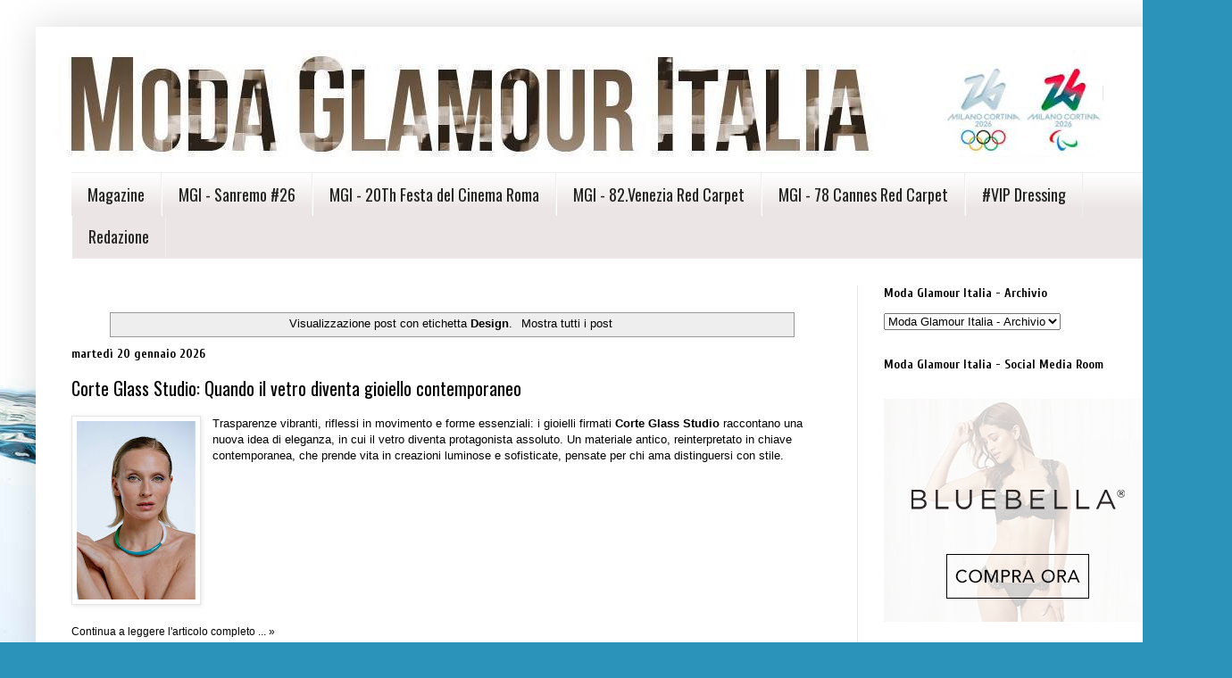

--- FILE ---
content_type: text/html; charset=UTF-8
request_url: http://www.modaglamouritalia.com/search/label/Design?m=0
body_size: 26501
content:
<!DOCTYPE html>
<html class='v2' dir='ltr' xmlns='http://www.w3.org/1999/xhtml' xmlns:b='http://www.google.com/2005/gml/b' xmlns:data='http://www.google.com/2005/gml/data' xmlns:expr='http://www.google.com/2005/gml/expr'>
<head>
<link href='https://www.blogger.com/static/v1/widgets/335934321-css_bundle_v2.css' rel='stylesheet' type='text/css'/>
<meta content='a71594f7037289752d540b8ff200bf35' name='verification'/><script async='async' crossorigin='anonymous' src='https://pagead2.googlesyndication.com/pagead/js/adsbygoogle.js?client=ca-pub-1083413250021215'></script>
<script data-cfasync='false' defer='defer' src='https://s.clickiocdn.com/t/228866_wv.js'></script>
<script>
    (function(i,s,o,g,r,a,m){i['GoogleAnalyticsObject']=r;i[r]=i[r]||function(){
    (i[r].q=i[r].q||[]).push(arguments)},i[r].l=1*new Date();a=s.createElement(o),
    m=s.getElementsByTagName(o)[0];a.async=1;a.src=g;m.parentNode.insertBefore(a,m)
    })(window,document,'script','//www.google-analytics.com/analytics.js','ga');
  
    ga('create', 'UA-45734090-1', 'moda-glamour-italia.blogspot.it');
    ga('send', 'pageview');
  <script async='async' crossorigin='anonymous' src='https://pagead2.googlesyndication.com/pagead/js/adsbygoogle.js?client=ca-pub-1083413250021215'></script>
<script>
  (adsbygoogle = window.adsbygoogle || []).push({
    google_ad_client: google.com, pub-1083413250021215, DIRECT, f08c47fec0942fa0
    enable_page_level_ads: true
  });
</script>
  </script>
<meta content='width=1100' name='viewport'/>
<meta content='text/html; charset=UTF-8' http-equiv='Content-Type'/>
<meta content='blogger' name='generator'/>
<link href='http://www.modaglamouritalia.com/favicon.ico' rel='icon' type='image/x-icon'/>
<link href='http://www.modaglamouritalia.com/search/label/Design' rel='canonical'/>
<link rel="alternate" type="application/atom+xml" title="&#169; Moda Glamour Italia - Atom" href="http://www.modaglamouritalia.com/feeds/posts/default" />
<link rel="alternate" type="application/rss+xml" title="&#169; Moda Glamour Italia - RSS" href="http://www.modaglamouritalia.com/feeds/posts/default?alt=rss" />
<link rel="service.post" type="application/atom+xml" title="&#169; Moda Glamour Italia - Atom" href="https://www.blogger.com/feeds/8941563072123893776/posts/default" />
<link rel="me" href="https://www.blogger.com/profile/17282472820544715114" />
<!--Can't find substitution for tag [blog.ieCssRetrofitLinks]-->
<meta content='Moda Glamour Italia, Moda, Fashion, Sfilate, Luxury, Intimo, Lingerie, Glamour, #modaglamouritalia, #fashion, #moda, #sfilate, #glamour, #luxury' name='description'/>
<meta content='http://www.modaglamouritalia.com/search/label/Design' property='og:url'/>
<meta content='© Moda Glamour Italia' property='og:title'/>
<meta content='Moda Glamour Italia, Moda, Fashion, Sfilate, Luxury, Intimo, Lingerie, Glamour, #modaglamouritalia, #fashion, #moda, #sfilate, #glamour, #luxury' property='og:description'/>
<title>&#169; Moda Glamour Italia: Design</title>
<style type='text/css'>@font-face{font-family:'Cuprum';font-style:normal;font-weight:700;font-display:swap;src:url(//fonts.gstatic.com/s/cuprum/v29/dg45_pLmvrkcOkBnKsOzXyGWTBcmgwL9VjbYJxYmknQHEMmm.woff2)format('woff2');unicode-range:U+0460-052F,U+1C80-1C8A,U+20B4,U+2DE0-2DFF,U+A640-A69F,U+FE2E-FE2F;}@font-face{font-family:'Cuprum';font-style:normal;font-weight:700;font-display:swap;src:url(//fonts.gstatic.com/s/cuprum/v29/dg45_pLmvrkcOkBnKsOzXyGWTBcmgwL9Vj_YJxYmknQHEMmm.woff2)format('woff2');unicode-range:U+0301,U+0400-045F,U+0490-0491,U+04B0-04B1,U+2116;}@font-face{font-family:'Cuprum';font-style:normal;font-weight:700;font-display:swap;src:url(//fonts.gstatic.com/s/cuprum/v29/dg45_pLmvrkcOkBnKsOzXyGWTBcmgwL9VjTYJxYmknQHEMmm.woff2)format('woff2');unicode-range:U+0102-0103,U+0110-0111,U+0128-0129,U+0168-0169,U+01A0-01A1,U+01AF-01B0,U+0300-0301,U+0303-0304,U+0308-0309,U+0323,U+0329,U+1EA0-1EF9,U+20AB;}@font-face{font-family:'Cuprum';font-style:normal;font-weight:700;font-display:swap;src:url(//fonts.gstatic.com/s/cuprum/v29/dg45_pLmvrkcOkBnKsOzXyGWTBcmgwL9VjXYJxYmknQHEMmm.woff2)format('woff2');unicode-range:U+0100-02BA,U+02BD-02C5,U+02C7-02CC,U+02CE-02D7,U+02DD-02FF,U+0304,U+0308,U+0329,U+1D00-1DBF,U+1E00-1E9F,U+1EF2-1EFF,U+2020,U+20A0-20AB,U+20AD-20C0,U+2113,U+2C60-2C7F,U+A720-A7FF;}@font-face{font-family:'Cuprum';font-style:normal;font-weight:700;font-display:swap;src:url(//fonts.gstatic.com/s/cuprum/v29/dg45_pLmvrkcOkBnKsOzXyGWTBcmgwL9VjvYJxYmknQHEA.woff2)format('woff2');unicode-range:U+0000-00FF,U+0131,U+0152-0153,U+02BB-02BC,U+02C6,U+02DA,U+02DC,U+0304,U+0308,U+0329,U+2000-206F,U+20AC,U+2122,U+2191,U+2193,U+2212,U+2215,U+FEFF,U+FFFD;}@font-face{font-family:'Oswald';font-style:normal;font-weight:400;font-display:swap;src:url(//fonts.gstatic.com/s/oswald/v57/TK3_WkUHHAIjg75cFRf3bXL8LICs1_FvsUtiZSSUhiCXABTV.woff2)format('woff2');unicode-range:U+0460-052F,U+1C80-1C8A,U+20B4,U+2DE0-2DFF,U+A640-A69F,U+FE2E-FE2F;}@font-face{font-family:'Oswald';font-style:normal;font-weight:400;font-display:swap;src:url(//fonts.gstatic.com/s/oswald/v57/TK3_WkUHHAIjg75cFRf3bXL8LICs1_FvsUJiZSSUhiCXABTV.woff2)format('woff2');unicode-range:U+0301,U+0400-045F,U+0490-0491,U+04B0-04B1,U+2116;}@font-face{font-family:'Oswald';font-style:normal;font-weight:400;font-display:swap;src:url(//fonts.gstatic.com/s/oswald/v57/TK3_WkUHHAIjg75cFRf3bXL8LICs1_FvsUliZSSUhiCXABTV.woff2)format('woff2');unicode-range:U+0102-0103,U+0110-0111,U+0128-0129,U+0168-0169,U+01A0-01A1,U+01AF-01B0,U+0300-0301,U+0303-0304,U+0308-0309,U+0323,U+0329,U+1EA0-1EF9,U+20AB;}@font-face{font-family:'Oswald';font-style:normal;font-weight:400;font-display:swap;src:url(//fonts.gstatic.com/s/oswald/v57/TK3_WkUHHAIjg75cFRf3bXL8LICs1_FvsUhiZSSUhiCXABTV.woff2)format('woff2');unicode-range:U+0100-02BA,U+02BD-02C5,U+02C7-02CC,U+02CE-02D7,U+02DD-02FF,U+0304,U+0308,U+0329,U+1D00-1DBF,U+1E00-1E9F,U+1EF2-1EFF,U+2020,U+20A0-20AB,U+20AD-20C0,U+2113,U+2C60-2C7F,U+A720-A7FF;}@font-face{font-family:'Oswald';font-style:normal;font-weight:400;font-display:swap;src:url(//fonts.gstatic.com/s/oswald/v57/TK3_WkUHHAIjg75cFRf3bXL8LICs1_FvsUZiZSSUhiCXAA.woff2)format('woff2');unicode-range:U+0000-00FF,U+0131,U+0152-0153,U+02BB-02BC,U+02C6,U+02DA,U+02DC,U+0304,U+0308,U+0329,U+2000-206F,U+20AC,U+2122,U+2191,U+2193,U+2212,U+2215,U+FEFF,U+FFFD;}</style>
<style id='page-skin-1' type='text/css'><!--
/*
-----------------------------------------------
Blogger Template Style
Name:     Simple
Designer: Josh Peterson
URL:      www.noaesthetic.com
----------------------------------------------- */
/* Variable definitions
====================
<Variable name="keycolor" description="Main Color" type="color" default="#66bbdd"/>
<Group description="Page Text" selector="body">
<Variable name="body.font" description="Font" type="font"
default="normal normal 12px Arial, Tahoma, Helvetica, FreeSans, sans-serif"/>
<Variable name="body.text.color" description="Text Color" type="color" default="#222222"/>
</Group>
<Group description="Backgrounds" selector=".body-fauxcolumns-outer">
<Variable name="body.background.color" description="Outer Background" type="color" default="#66bbdd"/>
<Variable name="content.background.color" description="Main Background" type="color" default="#ffffff"/>
<Variable name="header.background.color" description="Header Background" type="color" default="transparent"/>
</Group>
<Group description="Links" selector=".main-outer">
<Variable name="link.color" description="Link Color" type="color" default="#2288bb"/>
<Variable name="link.visited.color" description="Visited Color" type="color" default="#888888"/>
<Variable name="link.hover.color" description="Hover Color" type="color" default="#33aaff"/>
</Group>
<Group description="Blog Title" selector=".header h1">
<Variable name="header.font" description="Font" type="font"
default="normal normal 60px Arial, Tahoma, Helvetica, FreeSans, sans-serif"/>
<Variable name="header.text.color" description="Title Color" type="color" default="#3399bb" />
</Group>
<Group description="Blog Description" selector=".header .description">
<Variable name="description.text.color" description="Description Color" type="color"
default="#777777" />
</Group>
<Group description="Tabs Text" selector=".tabs-inner .widget li a">
<Variable name="tabs.font" description="Font" type="font"
default="normal normal 14px Arial, Tahoma, Helvetica, FreeSans, sans-serif"/>
<Variable name="tabs.text.color" description="Text Color" type="color" default="#999999"/>
<Variable name="tabs.selected.text.color" description="Selected Color" type="color" default="#000000"/>
</Group>
<Group description="Tabs Background" selector=".tabs-outer .PageList">
<Variable name="tabs.background.color" description="Background Color" type="color" default="#f5f5f5"/>
<Variable name="tabs.selected.background.color" description="Selected Color" type="color" default="#eeeeee"/>
</Group>
<Group description="Post Title" selector="h3.post-title, .comments h4">
<Variable name="post.title.font" description="Font" type="font"
default="normal normal 22px Arial, Tahoma, Helvetica, FreeSans, sans-serif"/>
</Group>
<Group description="Date Header" selector=".date-header">
<Variable name="date.header.color" description="Text Color" type="color"
default="#000000"/>
<Variable name="date.header.background.color" description="Background Color" type="color"
default="transparent"/>
</Group>
<Group description="Post Footer" selector=".post-footer">
<Variable name="post.footer.text.color" description="Text Color" type="color" default="#666666"/>
<Variable name="post.footer.background.color" description="Background Color" type="color"
default="#f9f9f9"/>
<Variable name="post.footer.border.color" description="Shadow Color" type="color" default="#eeeeee"/>
</Group>
<Group description="Gadgets" selector="h2">
<Variable name="widget.title.font" description="Title Font" type="font"
default="normal bold 11px Arial, Tahoma, Helvetica, FreeSans, sans-serif"/>
<Variable name="widget.title.text.color" description="Title Color" type="color" default="#000000"/>
<Variable name="widget.alternate.text.color" description="Alternate Color" type="color" default="#999999"/>
</Group>
<Group description="Images" selector=".main-inner">
<Variable name="image.background.color" description="Background Color" type="color" default="#ffffff"/>
<Variable name="image.border.color" description="Border Color" type="color" default="#eeeeee"/>
<Variable name="image.text.color" description="Caption Text Color" type="color" default="#000000"/>
</Group>
<Group description="Accents" selector=".content-inner">
<Variable name="body.rule.color" description="Separator Line Color" type="color" default="#eeeeee"/>
<Variable name="tabs.border.color" description="Tabs Border Color" type="color" default="#e6e6e6"/>
</Group>
<Variable name="body.background" description="Body Background" type="background"
color="#d64747" default="$(color) none repeat scroll top left"/>
<Variable name="body.background.override" description="Body Background Override" type="string" default=""/>
<Variable name="body.background.gradient.cap" description="Body Gradient Cap" type="url"
default="url(//www.blogblog.com/1kt/simple/gradients_light.png)"/>
<Variable name="body.background.gradient.tile" description="Body Gradient Tile" type="url"
default="url(//www.blogblog.com/1kt/simple/body_gradient_tile_light.png)"/>
<Variable name="content.background.color.selector" description="Content Background Color Selector" type="string" default=".content-inner"/>
<Variable name="content.padding" description="Content Padding" type="length" default="10px"/>
<Variable name="content.padding.horizontal" description="Content Horizontal Padding" type="length" default="10px"/>
<Variable name="content.shadow.spread" description="Content Shadow Spread" type="length" default="40px"/>
<Variable name="content.shadow.spread.webkit" description="Content Shadow Spread (WebKit)" type="length" default="5px"/>
<Variable name="content.shadow.spread.ie" description="Content Shadow Spread (IE)" type="length" default="10px"/>
<Variable name="main.border.width" description="Main Border Width" type="length" default="0"/>
<Variable name="header.background.gradient" description="Header Gradient" type="url" default="none"/>
<Variable name="header.shadow.offset.left" description="Header Shadow Offset Left" type="length" default="-1px"/>
<Variable name="header.shadow.offset.top" description="Header Shadow Offset Top" type="length" default="-1px"/>
<Variable name="header.shadow.spread" description="Header Shadow Spread" type="length" default="1px"/>
<Variable name="header.padding" description="Header Padding" type="length" default="30px"/>
<Variable name="header.border.size" description="Header Border Size" type="length" default="1px"/>
<Variable name="header.bottom.border.size" description="Header Bottom Border Size" type="length" default="1px"/>
<Variable name="header.border.horizontalsize" description="Header Horizontal Border Size" type="length" default="0"/>
<Variable name="description.text.size" description="Description Text Size" type="string" default="140%"/>
<Variable name="tabs.margin.top" description="Tabs Margin Top" type="length" default="0" />
<Variable name="tabs.margin.side" description="Tabs Side Margin" type="length" default="30px" />
<Variable name="tabs.background.gradient" description="Tabs Background Gradient" type="url"
default="url(//www.blogblog.com/1kt/simple/gradients_light.png)"/>
<Variable name="tabs.border.width" description="Tabs Border Width" type="length" default="1px"/>
<Variable name="tabs.bevel.border.width" description="Tabs Bevel Border Width" type="length" default="1px"/>
<Variable name="date.header.padding" description="Date Header Padding" type="string" default="inherit"/>
<Variable name="date.header.letterspacing" description="Date Header Letter Spacing" type="string" default="inherit"/>
<Variable name="date.header.margin" description="Date Header Margin" type="string" default="inherit"/>
<Variable name="post.margin.bottom" description="Post Bottom Margin" type="length" default="25px"/>
<Variable name="image.border.small.size" description="Image Border Small Size" type="length" default="2px"/>
<Variable name="image.border.large.size" description="Image Border Large Size" type="length" default="5px"/>
<Variable name="page.width.selector" description="Page Width Selector" type="string" default=".region-inner"/>
<Variable name="page.width" description="Page Width" type="string" default="auto"/>
<Variable name="main.section.margin" description="Main Section Margin" type="length" default="15px"/>
<Variable name="main.padding" description="Main Padding" type="length" default="15px"/>
<Variable name="main.padding.top" description="Main Padding Top" type="length" default="30px"/>
<Variable name="main.padding.bottom" description="Main Padding Bottom" type="length" default="30px"/>
<Variable name="paging.background"
color="#ffffff"
description="Background of blog paging area" type="background"
default="transparent none no-repeat scroll top center"/>
<Variable name="footer.bevel" description="Bevel border length of footer" type="length" default="0"/>
<Variable name="mobile.background.overlay" description="Mobile Background Overlay" type="string"
default="transparent none repeat scroll top left"/>
<Variable name="mobile.background.size" description="Mobile Background Size" type="string" default="auto"/>
<Variable name="mobile.button.color" description="Mobile Button Color" type="color" default="#ffffff" />
<Variable name="startSide" description="Side where text starts in blog language" type="automatic" default="left"/>
<Variable name="endSide" description="Side where text ends in blog language" type="automatic" default="right"/>
*/
/* Content
----------------------------------------------- */
body {
font: normal normal 12px Arial, Tahoma, Helvetica, FreeSans, sans-serif;
color: #000000;
background: #2b93ba url(https://themes.googleusercontent.com/image?id=1Zkh29oV8AuysmwlXkA-5CuJYd6p8Q1pueDeBdf6hB8MRspTIgRFySJ1fHU_OzLQHe8sD) no-repeat fixed top center /* Credit: PLAINVIEW (http://www.istockphoto.com/portfolio/PLAINVIEW?platform=blogger) */;
padding: 0 40px 40px 40px;
}
html body .region-inner {
min-width: 0;
max-width: 100%;
width: auto;
}
a:link {
text-decoration:none;
color: #000000;
}
a:visited {
text-decoration:none;
color: #6a6a6a;
}
a:hover {
text-decoration:underline;
color: #6a6a6a;
}
.body-fauxcolumn-outer .fauxcolumn-inner {
background: transparent none repeat scroll top left;
_background-image: none;
}
.body-fauxcolumn-outer .cap-top {
position: absolute;
z-index: 1;
height: 400px;
width: 100%;
background: #2b93ba url(https://themes.googleusercontent.com/image?id=1Zkh29oV8AuysmwlXkA-5CuJYd6p8Q1pueDeBdf6hB8MRspTIgRFySJ1fHU_OzLQHe8sD) no-repeat fixed top center /* Credit: PLAINVIEW (http://www.istockphoto.com/portfolio/PLAINVIEW?platform=blogger) */;
}
.body-fauxcolumn-outer .cap-top .cap-left {
width: 100%;
background: transparent none repeat-x scroll top left;
_background-image: none;
}
.content-outer {
-moz-box-shadow: 0 0 40px rgba(0, 0, 0, .15);
-webkit-box-shadow: 0 0 5px rgba(0, 0, 0, .15);
-goog-ms-box-shadow: 0 0 10px #333333;
box-shadow: 0 0 40px rgba(0, 0, 0, .15);
margin-bottom: 1px;
}
.content-inner {
padding: 10px 10px;
}
.content-inner {
background-color: #ffffff;
}
/* Header
----------------------------------------------- */
.header-outer {
background: rgba(0,0,0,0) none repeat-x scroll 0 -400px;
_background-image: none;
}
.Header h1 {
font: normal normal 60px Arial, Tahoma, Helvetica, FreeSans, sans-serif;
color: #6f1e21;
text-shadow: -1px -1px 1px rgba(0, 0, 0, .2);
}
.Header h1 a {
color: #6f1e21;
}
.Header .description {
font-size: 140%;
color: #474747;
}
.header-inner .Header .titlewrapper {
padding: 22px 30px;
}
.header-inner .Header .descriptionwrapper {
padding: 0 30px;
}
/* Tabs
----------------------------------------------- */
.tabs-inner .section:first-child {
border-top: 1px solid #eeeeee;
}
.tabs-inner .section:first-child ul {
margin-top: -1px;
border-top: 1px solid #eeeeee;
border-left: 0 solid #eeeeee;
border-right: 0 solid #eeeeee;
}
.tabs-inner .widget ul {
background: #ece5e5 url(//www.blogblog.com/1kt/simple/gradients_light.png) repeat-x scroll 0 -800px;
_background-image: none;
border-bottom: 1px solid #eeeeee;
margin-top: 0;
margin-left: -30px;
margin-right: -30px;
}
.tabs-inner .widget li a {
display: inline-block;
padding: .6em 1em;
font: normal normal 18px Oswald;
color: #222222;
border-left: 1px solid #ffffff;
border-right: 1px solid #eeeeee;
}
.tabs-inner .widget li:first-child a {
border-left: none;
}
.tabs-inner .widget li.selected a, .tabs-inner .widget li a:hover {
color: #000000;
background-color: #e6e6e6;
text-decoration: none;
}
/* Columns
----------------------------------------------- */
.main-outer {
border-top: 0 solid #e6e6e6;
}
.fauxcolumn-left-outer .fauxcolumn-inner {
border-right: 1px solid #e6e6e6;
}
.fauxcolumn-right-outer .fauxcolumn-inner {
border-left: 1px solid #e6e6e6;
}
/* Headings
----------------------------------------------- */
h2 {
margin: 0 0 1em 0;
font: normal bold 14px Cuprum;
color: #000000;
}
/* Widgets
----------------------------------------------- */
.widget .zippy {
color: #838383;
text-shadow: 2px 2px 1px rgba(0, 0, 0, .1);
}
.widget .popular-posts ul {
list-style: none;
}
/* Posts
----------------------------------------------- */
.date-header span {
background-color: rgba(0,0,0,0);
color: #000000;
padding: inherit;
letter-spacing: inherit;
margin: inherit;
}
.main-inner {
padding-top: 30px;
padding-bottom: 30px;
}
.main-inner .column-center-inner {
padding: 0 15px;
}
.main-inner .column-center-inner .section {
margin: 0 15px;
}
.post {
margin: 0 0 25px 0;
}
h3.post-title, .comments h4 {
font: normal normal 20px Oswald;
margin: .75em 0 0;
}
.post-body {
font-size: 110%;
line-height: 1.4;
position: relative;
}
.post-body img, .post-body .tr-caption-container, .Profile img, .Image img,
.BlogList .item-thumbnail img {
padding: 2px;
background: #ffffff;
border: 1px solid #e6e6e6;
-moz-box-shadow: 1px 1px 5px rgba(0, 0, 0, .1);
-webkit-box-shadow: 1px 1px 5px rgba(0, 0, 0, .1);
box-shadow: 1px 1px 5px rgba(0, 0, 0, .1);
}
.post-body img, .post-body .tr-caption-container {
padding: 5px;
}
.post-body .tr-caption-container {
color: #222222;
}
.post-body .tr-caption-container img {
padding: 0;
background: transparent;
border: none;
-moz-box-shadow: 0 0 0 rgba(0, 0, 0, .1);
-webkit-box-shadow: 0 0 0 rgba(0, 0, 0, .1);
box-shadow: 0 0 0 rgba(0, 0, 0, .1);
}
.post-header {
margin: 0 0 1.5em;
line-height: 1.6;
font-size: 90%;
}
.post-footer {
margin: 20px -2px 0;
padding: 5px 10px;
color: #000000;
background-color: #f2f2f2;
border-bottom: 1px solid #e6e6e6;
line-height: 1.6;
font-size: 90%;
}
#comments .comment-author {
padding-top: 1.5em;
border-top: 1px solid #e6e6e6;
background-position: 0 1.5em;
}
#comments .comment-author:first-child {
padding-top: 0;
border-top: none;
}
.avatar-image-container {
margin: .2em 0 0;
}
#comments .avatar-image-container img {
border: 1px solid #e6e6e6;
}
/* Comments
----------------------------------------------- */
.comments .comments-content .icon.blog-author {
background-repeat: no-repeat;
background-image: url([data-uri]);
}
.comments .comments-content .loadmore a {
border-top: 1px solid #838383;
border-bottom: 1px solid #838383;
}
.comments .comment-thread.inline-thread {
background-color: #f2f2f2;
}
.comments .continue {
border-top: 2px solid #838383;
}
/* Accents
---------------------------------------------- */
.section-columns td.columns-cell {
border-left: 1px solid #e6e6e6;
}
.blog-pager {
background: transparent none no-repeat scroll top center;
}
.blog-pager-older-link, .home-link,
.blog-pager-newer-link {
background-color: #ffffff;
padding: 5px;
}
.footer-outer {
border-top: 0 dashed #bbbbbb;
}
/* Mobile
----------------------------------------------- */
body.mobile  {
background-size: auto;
}
.mobile .body-fauxcolumn-outer {
background: transparent none repeat scroll top left;
}
.mobile .body-fauxcolumn-outer .cap-top {
background-size: 100% auto;
}
.mobile .content-outer {
-webkit-box-shadow: 0 0 3px rgba(0, 0, 0, .15);
box-shadow: 0 0 3px rgba(0, 0, 0, .15);
}
body.mobile .AdSense {
margin: 0 -40px;
}
.mobile .tabs-inner .widget ul {
margin-left: 0;
margin-right: 0;
}
.mobile .post {
margin: 0;
}
.mobile .main-inner .column-center-inner .section {
margin: 0;
}
.mobile .date-header span {
padding: 0.1em 10px;
margin: 0 -10px;
}
.mobile h3.post-title {
margin: 0;
}
.mobile .blog-pager {
background: transparent none no-repeat scroll top center;
}
.mobile .footer-outer {
border-top: none;
}
.mobile .main-inner, .mobile .footer-inner {
background-color: #ffffff;
}
.mobile-index-contents {
color: #000000;
}
.mobile-link-button {
background-color: #000000;
}
.mobile-link-button a:link, .mobile-link-button a:visited {
color: #ffffff;
}
.mobile .tabs-inner .section:first-child {
border-top: none;
}
.mobile .tabs-inner .PageList .widget-content {
background-color: #e6e6e6;
color: #000000;
border-top: 1px solid #eeeeee;
border-bottom: 1px solid #eeeeee;
}
.mobile .tabs-inner .PageList .widget-content .pagelist-arrow {
border-left: 1px solid #eeeeee;
}
#PageList1 ul {
width:1220px;
margin-left:auto;
margin-right:auto;
}

--></style>
<style id='template-skin-1' type='text/css'><!--
body {
min-width: 1300px;
}
.content-outer, .content-fauxcolumn-outer, .region-inner {
min-width: 1300px;
max-width: 1300px;
_width: 1300px;
}
.main-inner .columns {
padding-left: 0px;
padding-right: 370px;
}
.main-inner .fauxcolumn-center-outer {
left: 0px;
right: 370px;
/* IE6 does not respect left and right together */
_width: expression(this.parentNode.offsetWidth -
parseInt("0px") -
parseInt("370px") + 'px');
}
.main-inner .fauxcolumn-left-outer {
width: 0px;
}
.main-inner .fauxcolumn-right-outer {
width: 370px;
}
.main-inner .column-left-outer {
width: 0px;
right: 100%;
margin-left: -0px;
}
.main-inner .column-right-outer {
width: 370px;
margin-right: -370px;
}
#layout {
min-width: 0;
}
#layout .content-outer {
min-width: 0;
width: 800px;
}
#layout .region-inner {
min-width: 0;
width: auto;
}
--></style>
<script type='text/javascript'>
        (function(i,s,o,g,r,a,m){i['GoogleAnalyticsObject']=r;i[r]=i[r]||function(){
        (i[r].q=i[r].q||[]).push(arguments)},i[r].l=1*new Date();a=s.createElement(o),
        m=s.getElementsByTagName(o)[0];a.async=1;a.src=g;m.parentNode.insertBefore(a,m)
        })(window,document,'script','https://www.google-analytics.com/analytics.js','ga');
        ga('create', 'UA-104506095-1', 'auto', 'blogger');
        ga('blogger.send', 'pageview');
      </script>
<link href='https://www.blogger.com/dyn-css/authorization.css?targetBlogID=8941563072123893776&amp;zx=9e5db927-4bc6-4eaf-828b-251d3955aca7' media='none' onload='if(media!=&#39;all&#39;)media=&#39;all&#39;' rel='stylesheet'/><noscript><link href='https://www.blogger.com/dyn-css/authorization.css?targetBlogID=8941563072123893776&amp;zx=9e5db927-4bc6-4eaf-828b-251d3955aca7' rel='stylesheet'/></noscript>
<meta name='google-adsense-platform-account' content='ca-host-pub-1556223355139109'/>
<meta name='google-adsense-platform-domain' content='blogspot.com'/>

<!-- data-ad-client=ca-pub-1083413250021215 -->

</head><!-- BEGIN SHAREAHOLIC CODE --><script async='async' crossorigin='anonymous' src='https://pagead2.googlesyndication.com/pagead/js/adsbygoogle.js?client=ca-pub-1083413250021215'></script>
<link as='script' href='https://cdn.shareaholic.net/assets/pub/shareaholic.js' rel='preload'/>
<meta content='29db2b8b272b8b099dbf388ed905e1da' name='shareaholic:site_id'/>
<script async='async' data-cfasync='false' src='https://cdn.shareaholic.net/assets/pub/shareaholic.js'></script>
<!-- END SHAREAHOLIC CODE -->
<body class='loading'>
<div class='navbar no-items section' id='navbar'>
</div>
<div itemscope='itemscope' itemtype='http://schema.org/Blog' style='display: none;'>
<meta content='© Moda Glamour Italia' itemprop='name'/>
<meta content='Moda Glamour Italia, Moda, Fashion, Sfilate, Luxury, Intimo, Lingerie, Glamour, #modaglamouritalia, #fashion, #moda, #sfilate, #glamour, #luxury' itemprop='description'/>
</div>
<div class='body-fauxcolumns'>
<div class='fauxcolumn-outer body-fauxcolumn-outer'>
<div class='cap-top'>
<div class='cap-left'></div>
<div class='cap-right'></div>
</div>
<div class='fauxborder-left'>
<div class='fauxborder-right'></div>
<div class='fauxcolumn-inner'>
</div>
</div>
<div class='cap-bottom'>
<div class='cap-left'></div>
<div class='cap-right'></div>
</div>
</div>
</div>
<div class='content'>
<div class='content-fauxcolumns'>
<div class='fauxcolumn-outer content-fauxcolumn-outer'>
<div class='cap-top'>
<div class='cap-left'></div>
<div class='cap-right'></div>
</div>
<div class='fauxborder-left'>
<div class='fauxborder-right'></div>
<div class='fauxcolumn-inner'>
</div>
</div>
<div class='cap-bottom'>
<div class='cap-left'></div>
<div class='cap-right'></div>
</div>
</div>
</div>
<div class='content-outer'>
<div class='content-cap-top cap-top'>
<div class='cap-left'></div>
<div class='cap-right'></div>
</div>
<div class='fauxborder-left content-fauxborder-left'>
<div class='fauxborder-right content-fauxborder-right'></div>
<div class='content-inner'>
<header>
<div class='header-outer'>
<div class='header-cap-top cap-top'>
<div class='cap-left'></div>
<div class='cap-right'></div>
</div>
<div class='fauxborder-left header-fauxborder-left'>
<div class='fauxborder-right header-fauxborder-right'></div>
<div class='region-inner header-inner'>
<div class='header section' id='header'><div class='widget Header' data-version='1' id='Header1'>
<div id='header-inner'>
<a href='http://www.modaglamouritalia.com/?m=0' style='display: block'>
<img alt='© Moda Glamour Italia' height='153px; ' id='Header1_headerimg' src='https://blogger.googleusercontent.com/img/a/AVvXsEg155K5q0S1UVwirNQkd3vVbTo0aRxU9EphqCMEEttgufRm4bcmVdQux_Iow255FKhB7vGch5sw2bCxHaDTTU8R1OuN7NULEZSPudHRDuBGrD_UxKiXvxgb3FtJJq5Fv-2wf5EEAZjWEN-NlBJL22mDEtHvgHgcoZGlCTp9PIZQqXk7yZo3zCJfXuDvFEIL=s1300' style='display: block' width='1300px; '/>
</a>
</div>
</div></div>
</div>
</div>
<div class='header-cap-bottom cap-bottom'>
<div class='cap-left'></div>
<div class='cap-right'></div>
</div>
</div>
</header>
<div class='tabs-outer'>
<div class='tabs-cap-top cap-top'>
<div class='cap-left'></div>
<div class='cap-right'></div>
</div>
<div class='fauxborder-left tabs-fauxborder-left'>
<div class='fauxborder-right tabs-fauxborder-right'></div>
<div class='region-inner tabs-inner'>
<div class='tabs section' id='crosscol'><div class='widget PageList' data-version='1' id='PageList1'>
<div class='widget-content'>
<ul>
<li>
<a href='http://www.modaglamouritalia.com/'>Magazine</a>
</li>
<li>
<a href='http://www.modaglamouritalia.com/p/mgi-sanremo-26.html?m=0'>MGI - Sanremo #26</a>
</li>
<li>
<a href='http://www.modaglamouritalia.com/p/mgi-festa-del-cinema-roma.html?m=0'>MGI - 20Th Festa del Cinema Roma </a>
</li>
<li>
<a href='http://www.modaglamouritalia.com/p/mgi-82venezia-red-carpet.html?m=0'>MGI - 82.Venezia Red Carpet</a>
</li>
<li>
<a href='http://www.modaglamouritalia.com/p/mgi-78-cannes-red-carpet.html?m=0'>MGI - 78 Cannes Red Carpet</a>
</li>
<li>
<a href='http://www.modaglamouritalia.com/p/blog-page.html?m=0'>#VIP Dressing </a>
</li>
<li>
<a href='http://www.modaglamouritalia.com/p/redazione.html?m=0'>Redazione</a>
</li>
</ul>
<div class='clear'></div>
</div>
</div></div>
<div class='tabs no-items section' id='crosscol-overflow'></div>
</div>
</div>
<div class='tabs-cap-bottom cap-bottom'>
<div class='cap-left'></div>
<div class='cap-right'></div>
</div>
</div>
<div class='main-outer'>
<div class='main-cap-top cap-top'>
<div class='cap-left'></div>
<div class='cap-right'></div>
</div>
<div class='fauxborder-left main-fauxborder-left'>
<div class='fauxborder-right main-fauxborder-right'></div>
<div class='region-inner main-inner'>
<div class='columns fauxcolumns'>
<div class='fauxcolumn-outer fauxcolumn-center-outer'>
<div class='cap-top'>
<div class='cap-left'></div>
<div class='cap-right'></div>
</div>
<div class='fauxborder-left'>
<div class='fauxborder-right'></div>
<div class='fauxcolumn-inner'>
</div>
</div>
<div class='cap-bottom'>
<div class='cap-left'></div>
<div class='cap-right'></div>
</div>
</div>
<div class='fauxcolumn-outer fauxcolumn-left-outer'>
<div class='cap-top'>
<div class='cap-left'></div>
<div class='cap-right'></div>
</div>
<div class='fauxborder-left'>
<div class='fauxborder-right'></div>
<div class='fauxcolumn-inner'>
</div>
</div>
<div class='cap-bottom'>
<div class='cap-left'></div>
<div class='cap-right'></div>
</div>
</div>
<div class='fauxcolumn-outer fauxcolumn-right-outer'>
<div class='cap-top'>
<div class='cap-left'></div>
<div class='cap-right'></div>
</div>
<div class='fauxborder-left'>
<div class='fauxborder-right'></div>
<div class='fauxcolumn-inner'>
</div>
</div>
<div class='cap-bottom'>
<div class='cap-left'></div>
<div class='cap-right'></div>
</div>
</div>
<!-- corrects IE6 width calculation -->
<div class='columns-inner'>
<div class='column-center-outer'>
<div class='column-center-inner'>
<div class='main section' id='main'><div class='widget HTML' data-version='1' id='HTML2'>
<div class='widget-content'>
<div class="shareaholic-canvas" data-app="recommendations" data-app-id="28408990" expr:data-title="data:post.title" expr:data-link="data:post.url.canonical"></div>
</div>
<div class='clear'></div>
</div><div class='widget Blog' data-version='1' id='Blog1'>
<div class='blog-posts hfeed'>
<div class='status-msg-wrap'>
<div class='status-msg-body'>
Visualizzazione post con etichetta <b>Design</b>. <a href="http://www.modaglamouritalia.com/">Mostra tutti i post</a>
</div>
<div class='status-msg-border'>
<div class='status-msg-bg'>
<div class='status-msg-hidden'>Visualizzazione post con etichetta <b>Design</b>. <a href="http://www.modaglamouritalia.com/">Mostra tutti i post</a></div>
</div>
</div>
</div>
<div style='clear: both;'></div>

          <div class="date-outer">
        
<h2 class='date-header'><span>martedì 20 gennaio 2026</span></h2>

          <div class="date-posts">
        
<div class='post-outer'>
<div class='post hentry'>
<a name='5688356967583125192'></a>
<h3 class='post-title entry-title'>
<a href='http://www.modaglamouritalia.com/2026/01/corte-glass-studio-quando-il-vetro.html?m=0'>Corte Glass Studio: Quando il vetro diventa gioiello contemporaneo</a>
</h3>
<div class='post-header'>
<div class='post-header-line-1'></div>
</div>
<div class='post-body entry-content' id='post-body-5688356967583125192'>
<p><span style="color: black; font-size: small;"><span style="font-family: Arial, sans-serif;"><span style="font-style: normal;"></span></span></span></p><div class="separator" style="clear: both; text-align: center;"><span style="color: black; font-size: small;"><span style="font-family: Arial, sans-serif;"><a href="https://blogger.googleusercontent.com/img/b/R29vZ2xl/AVvXsEihgsFisaqGkksPZ2zhXDBc-LyIKQ8cMGgsqWI7I4bXd1b6vybIjjUhP3-llRzV0_uYaqf4eFTpl4Pp0WW7gjFOjDOCBuY59p8AuFUQqo4bACKeEKtls2lBZO6EEwwKHV25CindK6nl9KIq73oi1H76iUslHX_hvemQpjkYbEgglONhHTjEqok4w6aA6poC/s600/CSG_0001_20245764.jpg" imageanchor="1" style="clear: left; float: left; margin-bottom: 1em; margin-right: 1em;"><img border="0" data-original-height="600" data-original-width="400" height="200" src="https://blogger.googleusercontent.com/img/b/R29vZ2xl/AVvXsEihgsFisaqGkksPZ2zhXDBc-LyIKQ8cMGgsqWI7I4bXd1b6vybIjjUhP3-llRzV0_uYaqf4eFTpl4Pp0WW7gjFOjDOCBuY59p8AuFUQqo4bACKeEKtls2lBZO6EEwwKHV25CindK6nl9KIq73oi1H76iUslHX_hvemQpjkYbEgglONhHTjEqok4w6aA6poC/w133-h200/CSG_0001_20245764.jpg" width="133"></a></span></span></div><span style="color: black; font-size: small;"><span style="font-family: Arial, sans-serif;"><span style="font-weight: normal;">Trasparenze
vibranti, riflessi in movimento e forme essenziali: i gioielli
firmati </span></span></span><span style="font-size: small;"><strong><span style="color: black;"><span style="font-family: Arial, sans-serif;"><span style="font-style: normal;">Corte
Glass Studio</span></span></span></strong><span style="color: black;"><span style="font-family: Arial, sans-serif;"><span style="font-style: normal;"><span style="font-weight: normal;">
raccontano una nuova idea di eleganza, in cui il vetro diventa
protagonista assoluto. Un materiale antico, reinterpretato in chiave
contemporanea, che prende vita in creazioni luminose e sofisticate,
pensate per chi ama distinguersi con stile.<br><br><br><br><br><br><br><br><br><br><br><span></span></span></span></span></span></span>
<div style='clear: both;'></div>
</div>
<div class='jump-link'>
<a href='http://www.modaglamouritalia.com/2026/01/corte-glass-studio-quando-il-vetro.html?m=0#more' title='Corte Glass Studio: Quando il vetro diventa gioiello contemporaneo'>Continua a leggere l'articolo completo ... &#187;</a>
</div>
<div class='post-footer'>
<div class='post-footer-line post-footer-line-1'><span class='post-author vcard'>
Riproduzione Riservata &#169;
<span class='fn'>Lidia Zanotto</span>
</span>
<span class='post-timestamp'>
alle ore:
<a class='timestamp-link' href='http://www.modaglamouritalia.com/2026/01/corte-glass-studio-quando-il-vetro.html?m=0' rel='bookmark' title='permanent link'><abbr class='published' title='2026-01-20T16:00:00+01:00'>16:00</abbr></a>
</span>
<span class='post-icons'>
<span class='item-action'>
<a href='https://www.blogger.com/email-post/8941563072123893776/5688356967583125192' title='Post per email'>
<img alt='' class='icon-action' height='13' src='http://img1.blogblog.com/img/icon18_email.gif' width='18'/>
</a>
</span>
</span>
<div class='post-share-buttons goog-inline-block'>
</div>
</div>
<div class='post-footer-line post-footer-line-2'><span class='post-labels'>
Labels:
<a href='http://www.modaglamouritalia.com/search/label/%23Jewels?m=0' rel='tag'>#Jewels</a>,
<a href='http://www.modaglamouritalia.com/search/label/Atelier?m=0' rel='tag'>Atelier</a>,
<a href='http://www.modaglamouritalia.com/search/label/Cocktail%20Ring?m=0' rel='tag'>Cocktail Ring</a>,
<a href='http://www.modaglamouritalia.com/search/label/Corte%20Glass%20Studio?m=0' rel='tag'>Corte Glass Studio</a>,
<a href='http://www.modaglamouritalia.com/search/label/Design?m=0' rel='tag'>Design</a>,
<a href='http://www.modaglamouritalia.com/search/label/Fashion?m=0' rel='tag'>Fashion</a>,
<a href='http://www.modaglamouritalia.com/search/label/Murano?m=0' rel='tag'>Murano</a>
</span>
</div>
<div class='post-footer-line post-footer-line-3'></div>
</div>
</div>
</div>
<div class='post-outer'>
<div class='post hentry'>
<a name='1982170661207737986'></a>
<h3 class='post-title entry-title'>
<a href='http://www.modaglamouritalia.com/2026/01/scarpa-lancia-la-mojito-re-shoes-la.html?m=0'>SCARPA: Lancia la Mojito Re-Shoes, la scarpa che nasce dal riciclo di altre calzature</a>
</h3>
<div class='post-header'>
<div class='post-header-line-1'></div>
</div>
<div class='post-body entry-content' id='post-body-1982170661207737986'>
<p><span style="font-size: small;"><span style="font-family: Arial, sans-serif;"><span style="font-style: normal;"></span></span></span></p><div class="separator" style="clear: both; text-align: center;"><span style="font-size: small;"><span style="font-family: Arial, sans-serif;"><a href="https://blogger.googleusercontent.com/img/b/R29vZ2xl/AVvXsEgahN1micDRdEavYpVhtUCZpFJFBiA4-Mzr9tHzwjwf7hmPXRo36bq8VQJZqxLEXSPl6XhwB04UCkdrwaIG2XaIZbr0eKXNf-jVA4xqiiVI0OwO-T2BjtVxxivuAhQSHkTXDBZuYrLCaYWvBIkQfTpraL0U6il3x23IjCs2s4tVc2TYV4y13m4R8JJF2QvP/s1500/Mojito%20Re-Shoes_SCARPA%20(10).jpg" imageanchor="1" style="clear: left; float: left; margin-bottom: 1em; margin-right: 1em;"><img border="0" data-original-height="1000" data-original-width="1500" height="133" src="https://blogger.googleusercontent.com/img/b/R29vZ2xl/AVvXsEgahN1micDRdEavYpVhtUCZpFJFBiA4-Mzr9tHzwjwf7hmPXRo36bq8VQJZqxLEXSPl6XhwB04UCkdrwaIG2XaIZbr0eKXNf-jVA4xqiiVI0OwO-T2BjtVxxivuAhQSHkTXDBZuYrLCaYWvBIkQfTpraL0U6il3x23IjCs2s4tVc2TYV4y13m4R8JJF2QvP/w200-h133/Mojito%20Re-Shoes_SCARPA%20(10).jpg" width="200"></a></span></span></div><span style="font-size: small;"><span style="font-family: Arial, sans-serif;"><span style="font-weight: normal;">Innovazione, sostenibilità e <b>Design</b> si incontrano nella </span></span></span><span style="font-size: small;"><strong><span style="font-family: Arial, sans-serif;"><span style="font-style: normal;">Mojito
Re-Shoes</span></span></strong><span style="font-family: Arial, sans-serif;"><span style="font-style: normal;"><span style="font-weight: normal;">,
il nuovo modello firmato <b>SCARPA</b> che debutta oggi sul mercato.
L&#8217;azienda Italiana, punto di riferimento internazionale per le
calzature outdoor, compie un passo decisivo verso l&#8217;economia
circolare portando a termine la fase industriale del progetto </span></span></span><strong><span style="font-family: Arial, sans-serif;"><span style="font-style: normal;">LIFE
Re-Shoes</span></span></strong><span style="font-family: Arial, sans-serif;"><span style="font-style: normal;"><span style="font-weight: normal;">,
cofinanziato dall&#8217;Unione Europea.<br><br><br><br><br><br><span></span></span></span></span></span>
<div style='clear: both;'></div>
</div>
<div class='jump-link'>
<a href='http://www.modaglamouritalia.com/2026/01/scarpa-lancia-la-mojito-re-shoes-la.html?m=0#more' title='SCARPA: Lancia la Mojito Re-Shoes, la scarpa che nasce dal riciclo di altre calzature'>Continua a leggere l'articolo completo ... &#187;</a>
</div>
<div class='post-footer'>
<div class='post-footer-line post-footer-line-1'><span class='post-author vcard'>
Riproduzione Riservata &#169;
<span class='fn'>Moda Glamour Italia</span>
</span>
<span class='post-timestamp'>
alle ore:
<a class='timestamp-link' href='http://www.modaglamouritalia.com/2026/01/scarpa-lancia-la-mojito-re-shoes-la.html?m=0' rel='bookmark' title='permanent link'><abbr class='published' title='2026-01-20T11:00:00+01:00'>11:00</abbr></a>
</span>
<span class='post-icons'>
<span class='item-action'>
<a href='https://www.blogger.com/email-post/8941563072123893776/1982170661207737986' title='Post per email'>
<img alt='' class='icon-action' height='13' src='http://img1.blogblog.com/img/icon18_email.gif' width='18'/>
</a>
</span>
</span>
<div class='post-share-buttons goog-inline-block'>
</div>
</div>
<div class='post-footer-line post-footer-line-2'><span class='post-labels'>
Labels:
<a href='http://www.modaglamouritalia.com/search/label/%23Shoes?m=0' rel='tag'>#Shoes</a>,
<a href='http://www.modaglamouritalia.com/search/label/Design?m=0' rel='tag'>Design</a>,
<a href='http://www.modaglamouritalia.com/search/label/LIFE%20Re-Shoes?m=0' rel='tag'>LIFE Re-Shoes</a>,
<a href='http://www.modaglamouritalia.com/search/label/Mojito%20Re-Shoes?m=0' rel='tag'>Mojito Re-Shoes</a>,
<a href='http://www.modaglamouritalia.com/search/label/Sandro%20Parisotto?m=0' rel='tag'>Sandro Parisotto</a>,
<a href='http://www.modaglamouritalia.com/search/label/Scarpa?m=0' rel='tag'>Scarpa</a>,
<a href='http://www.modaglamouritalia.com/search/label/Universit%C3%A0%20Bologna?m=0' rel='tag'>Università Bologna</a>
</span>
</div>
<div class='post-footer-line post-footer-line-3'></div>
</div>
</div>
</div>

          </div></div>
        

          <div class="date-outer">
        
<h2 class='date-header'><span>domenica 18 gennaio 2026</span></h2>

          <div class="date-posts">
        
<div class='post-outer'>
<div class='post hentry'>
<a name='8583575456255803222'></a>
<h3 class='post-title entry-title'>
<a href='http://www.modaglamouritalia.com/2026/01/bharnaba-il-made-in-itaty-come.html?m=0'>BHARNABA: Il "Made in Italy" come linguaggio contemporaneo</a>
</h3>
<div class='post-header'>
<div class='post-header-line-1'></div>
</div>
<div class='post-body entry-content' id='post-body-8583575456255803222'>
<p style="font-weight: normal; margin-bottom: 0cm;"><span style="color: black; font-size: small;"><span style="font-family: Arial, sans-serif;"></span></span></p><div class="separator" style="clear: both; text-align: center;"><span style="color: black; font-size: small;"><span style="font-family: Arial, sans-serif;"><a href="https://blogger.googleusercontent.com/img/b/R29vZ2xl/AVvXsEjtmq65VCEmAlMaRRrl0fejQGZwWhGBURL4YlkTlj0p4leO9zxVMu6n4Hw1q-zee2OW5QgnuP1PPAz50Tct812DtlWC_1SGl9kL8zHn8bbqvfmYqkYFy6VohXjLn49LoUiQ3sFXDxX-4l1gxgYMLsHLhouH84PHW3Vc1L_dlw6FjagPyBOASOJoiAH6J91z/s601/BHARNABA%203.jpg" imageanchor="1" style="clear: left; float: left; margin-bottom: 1em; margin-right: 1em;"><img border="0" data-original-height="601" data-original-width="400" height="200" src="https://blogger.googleusercontent.com/img/b/R29vZ2xl/AVvXsEjtmq65VCEmAlMaRRrl0fejQGZwWhGBURL4YlkTlj0p4leO9zxVMu6n4Hw1q-zee2OW5QgnuP1PPAz50Tct812DtlWC_1SGl9kL8zHn8bbqvfmYqkYFy6VohXjLn49LoUiQ3sFXDxX-4l1gxgYMLsHLhouH84PHW3Vc1L_dlw6FjagPyBOASOJoiAH6J91z/w133-h200/BHARNABA%203.jpg" width="133"></a></span></span></div><span style="font-size: small;"><span style="font-family: Arial, sans-serif;"><b>BHARNABA</b>
sceglie <b>Pitti Uomo</b> come palcoscenico d&#8217;elezione per raccontare la
propria visione di sartorialità contemporanea di alta gamma, dove
tradizione artigianale, ricerca stilistica e funzionalità convivono
in un linguaggio raffinato e attuale. Un progetto pensato per un uomo
consapevole, che ricerca l&#8217;eccellenza senza rinunciare al comfort e
alla modernità.<br><br><br><br><br><br><br><br><br><br><span></span></span></span>
<div style='clear: both;'></div>
</div>
<div class='jump-link'>
<a href='http://www.modaglamouritalia.com/2026/01/bharnaba-il-made-in-itaty-come.html?m=0#more' title='BHARNABA: Il "Made in Italy" come linguaggio contemporaneo'>Continua a leggere l'articolo completo ... &#187;</a>
</div>
<div class='post-footer'>
<div class='post-footer-line post-footer-line-1'><span class='post-author vcard'>
Riproduzione Riservata &#169;
<span class='fn'>Moda Glamour Italia</span>
</span>
<span class='post-timestamp'>
alle ore:
<a class='timestamp-link' href='http://www.modaglamouritalia.com/2026/01/bharnaba-il-made-in-itaty-come.html?m=0' rel='bookmark' title='permanent link'><abbr class='published' title='2026-01-18T11:00:00+01:00'>11:00</abbr></a>
</span>
<span class='post-icons'>
<span class='item-action'>
<a href='https://www.blogger.com/email-post/8941563072123893776/8583575456255803222' title='Post per email'>
<img alt='' class='icon-action' height='13' src='http://img1.blogblog.com/img/icon18_email.gif' width='18'/>
</a>
</span>
</span>
<div class='post-share-buttons goog-inline-block'>
</div>
</div>
<div class='post-footer-line post-footer-line-2'><span class='post-labels'>
Labels:
<a href='http://www.modaglamouritalia.com/search/label/%23Fashion?m=0' rel='tag'>#Fashion</a>,
<a href='http://www.modaglamouritalia.com/search/label/BHARNABA?m=0' rel='tag'>BHARNABA</a>,
<a href='http://www.modaglamouritalia.com/search/label/Collezione%20A%2FI%202026-27?m=0' rel='tag'>Collezione A/I 2026-27</a>,
<a href='http://www.modaglamouritalia.com/search/label/Daniele%20Gervasio?m=0' rel='tag'>Daniele Gervasio</a>,
<a href='http://www.modaglamouritalia.com/search/label/Design?m=0' rel='tag'>Design</a>,
<a href='http://www.modaglamouritalia.com/search/label/Lusso?m=0' rel='tag'>Lusso</a>,
<a href='http://www.modaglamouritalia.com/search/label/Pitti%20Uomo%20109?m=0' rel='tag'>Pitti Uomo 109</a>
</span>
</div>
<div class='post-footer-line post-footer-line-3'></div>
</div>
</div>
</div>

          </div></div>
        

          <div class="date-outer">
        
<h2 class='date-header'><span>sabato 17 gennaio 2026</span></h2>

          <div class="date-posts">
        
<div class='post-outer'>
<div class='post hentry'>
<a name='6504884694634379168'></a>
<h3 class='post-title entry-title'>
<a href='http://www.modaglamouritalia.com/2026/01/momodesign-debutta-nel-mondo-wearable.html?m=0'>Momodesign: Debutta nel mondo Wearable, con una nuova linea di Smartwatch firmata con Cellularline</a>
</h3>
<div class='post-header'>
<div class='post-header-line-1'></div>
</div>
<div class='post-body entry-content' id='post-body-6504884694634379168'>
<p><span style="font-size: small;"><span style="font-family: Arial, sans-serif;"></span></span></p><div class="separator" style="clear: both; text-align: center;"><span style="font-size: small;"><span style="font-family: Arial, sans-serif;"><a href="https://blogger.googleusercontent.com/img/b/R29vZ2xl/AVvXsEihTwyn6z25QEl5zm8bI3eU0jdeVCb_CSMfXT-V8DDzN_NVJpJm-M0QtLPYTlziUTpOJCtlXut1HoKgEiMoNwGK3HSVAbbr1vLrJvu8_me1opOILIA9KtCgTmIYoOyudaDJ_8o4a-38uHR1f-oBpTtQPGoagHF1dURp40BBwAkj0pB0XEFHwM0rpZzIuLUO/s1500/a213fa51-d764-eef4-f273-8f916e60cba0.jpg" imageanchor="1" style="clear: left; float: left; margin-bottom: 1em; margin-right: 1em;"><img border="0" data-original-height="1000" data-original-width="1500" height="133" src="https://blogger.googleusercontent.com/img/b/R29vZ2xl/AVvXsEihTwyn6z25QEl5zm8bI3eU0jdeVCb_CSMfXT-V8DDzN_NVJpJm-M0QtLPYTlziUTpOJCtlXut1HoKgEiMoNwGK3HSVAbbr1vLrJvu8_me1opOILIA9KtCgTmIYoOyudaDJ_8o4a-38uHR1f-oBpTtQPGoagHF1dURp40BBwAkj0pB0XEFHwM0rpZzIuLUO/w200-h133/a213fa51-d764-eef4-f273-8f916e60cba0.jpg" width="200"></a></span></span></div><span style="font-size: small;"><span style="font-family: Arial, sans-serif;"><b>Momodesign</b>
annuncia ufficialmente il suo ingresso nel segmento <b>Wearable</b> con il
lancio di una nuova linea di <b>Smartwatch</b> realizzata in collaborazione
con <b>Cellularline</b>, che ne cura sviluppo e distribuzione su licenza.
Una partnership strategica che unisce due eccellenze Italiane: da un
lato il <b>Design</b> distintivo e riconoscibile del Brand Milanese,
dall&#8217;altro il <i>Know-How</i> tecnologico di Cellularline, Leader Europeo
negli accessori per Smartphone e Tablet.<br><br><br><br><br><span></span></span></span>
<div style='clear: both;'></div>
</div>
<div class='jump-link'>
<a href='http://www.modaglamouritalia.com/2026/01/momodesign-debutta-nel-mondo-wearable.html?m=0#more' title='Momodesign: Debutta nel mondo Wearable, con una nuova linea di Smartwatch firmata con Cellularline'>Continua a leggere l'articolo completo ... &#187;</a>
</div>
<div class='post-footer'>
<div class='post-footer-line post-footer-line-1'><span class='post-author vcard'>
Riproduzione Riservata &#169;
<span class='fn'>Lidia Zanotto</span>
</span>
<span class='post-timestamp'>
alle ore:
<a class='timestamp-link' href='http://www.modaglamouritalia.com/2026/01/momodesign-debutta-nel-mondo-wearable.html?m=0' rel='bookmark' title='permanent link'><abbr class='published' title='2026-01-17T16:00:00+01:00'>16:00</abbr></a>
</span>
<span class='post-icons'>
<span class='item-action'>
<a href='https://www.blogger.com/email-post/8941563072123893776/6504884694634379168' title='Post per email'>
<img alt='' class='icon-action' height='13' src='http://img1.blogblog.com/img/icon18_email.gif' width='18'/>
</a>
</span>
</span>
<div class='post-share-buttons goog-inline-block'>
</div>
</div>
<div class='post-footer-line post-footer-line-2'><span class='post-labels'>
Labels:
<a href='http://www.modaglamouritalia.com/search/label/%23Technology?m=0' rel='tag'>#Technology</a>,
<a href='http://www.modaglamouritalia.com/search/label/Cellularline?m=0' rel='tag'>Cellularline</a>,
<a href='http://www.modaglamouritalia.com/search/label/Design?m=0' rel='tag'>Design</a>,
<a href='http://www.modaglamouritalia.com/search/label/MomoDesign?m=0' rel='tag'>MomoDesign</a>,
<a href='http://www.modaglamouritalia.com/search/label/Smartwatch?m=0' rel='tag'>Smartwatch</a>,
<a href='http://www.modaglamouritalia.com/search/label/Stealth?m=0' rel='tag'>Stealth</a>,
<a href='http://www.modaglamouritalia.com/search/label/Wearable?m=0' rel='tag'>Wearable</a>,
<a href='http://www.modaglamouritalia.com/search/label/Zero?m=0' rel='tag'>Zero</a>
</span>
</div>
<div class='post-footer-line post-footer-line-3'></div>
</div>
</div>
</div>

          </div></div>
        

          <div class="date-outer">
        
<h2 class='date-header'><span>giovedì 15 gennaio 2026</span></h2>

          <div class="date-posts">
        
<div class='post-outer'>
<div class='post hentry'>
<a name='4766217678029501117'></a>
<h3 class='post-title entry-title'>
<a href='http://www.modaglamouritalia.com/2026/01/rue-madame-paris-la-nuova-borsa-alaska.html?m=0'>Rue Madame Paris: La nuova Borsa ALASKA</a>
</h3>
<div class='post-header'>
<div class='post-header-line-1'></div>
</div>
<div class='post-body entry-content' id='post-body-4766217678029501117'>
<p><span style="font-size: small;"><strong><span style="font-family: Arial, sans-serif;"></span></strong></span></p><div class="separator" style="clear: both; text-align: center;"><span style="font-size: small;"><strong><span style="font-family: Arial, sans-serif;"><a href="https://blogger.googleusercontent.com/img/b/R29vZ2xl/AVvXsEjdghxEapEcXeiy4slmlatj5Edrunb_1Ho0ZXngwxOoeR90EowVUy18WAnaaeHVSY11uDTThmj84XEnOYrwqEGg3piAMy-CItxvgprkiPLQh87KUDP0wzZqGgXhVVprfXnzHvuxWH69lVEsx1fGJGyLG0Y2V7Qj_N2f6Kq-2X07sAMRzMGz_8zcaZbqtrmJ/s1500/ALASKA%20MINI%20TOTE.jpg" imageanchor="1" style="clear: left; float: left; margin-bottom: 1em; margin-right: 1em;"><img border="0" data-original-height="1000" data-original-width="1500" height="133" src="https://blogger.googleusercontent.com/img/b/R29vZ2xl/AVvXsEjdghxEapEcXeiy4slmlatj5Edrunb_1Ho0ZXngwxOoeR90EowVUy18WAnaaeHVSY11uDTThmj84XEnOYrwqEGg3piAMy-CItxvgprkiPLQh87KUDP0wzZqGgXhVVprfXnzHvuxWH69lVEsx1fGJGyLG0Y2V7Qj_N2f6Kq-2X07sAMRzMGz_8zcaZbqtrmJ/w200-h133/ALASKA%20MINI%20TOTE.jpg" width="200"></a></span></strong></span></div><span style="font-size: small;"><strong><span style="font-family: Arial, sans-serif;"><span style="font-weight: normal;">Con
l&#8217;arrivo del nuovo anno, l&#8217;Inverno si veste di carattere e
personalità grazie ad </span></span></strong><strong><span style="font-family: Arial, sans-serif;"><span style="font-weight: normal;"><b>ALASKA</b>,
la borsa pensata per chi desidera affrontare la stagione fredda senza
rinunciare allo stile.<br><br><br><br><br><br><br><br><span></span></span></span></strong></span>
<div style='clear: both;'></div>
</div>
<div class='jump-link'>
<a href='http://www.modaglamouritalia.com/2026/01/rue-madame-paris-la-nuova-borsa-alaska.html?m=0#more' title='Rue Madame Paris: La nuova Borsa ALASKA'>Continua a leggere l'articolo completo ... &#187;</a>
</div>
<div class='post-footer'>
<div class='post-footer-line post-footer-line-1'><span class='post-author vcard'>
Riproduzione Riservata &#169;
<span class='fn'>Lidia Zanotto</span>
</span>
<span class='post-timestamp'>
alle ore:
<a class='timestamp-link' href='http://www.modaglamouritalia.com/2026/01/rue-madame-paris-la-nuova-borsa-alaska.html?m=0' rel='bookmark' title='permanent link'><abbr class='published' title='2026-01-15T16:00:00+01:00'>16:00</abbr></a>
</span>
<span class='post-icons'>
<span class='item-action'>
<a href='https://www.blogger.com/email-post/8941563072123893776/4766217678029501117' title='Post per email'>
<img alt='' class='icon-action' height='13' src='http://img1.blogblog.com/img/icon18_email.gif' width='18'/>
</a>
</span>
</span>
<div class='post-share-buttons goog-inline-block'>
</div>
</div>
<div class='post-footer-line post-footer-line-2'><span class='post-labels'>
Labels:
<a href='http://www.modaglamouritalia.com/search/label/%23Bags?m=0' rel='tag'>#Bags</a>,
<a href='http://www.modaglamouritalia.com/search/label/Alaska?m=0' rel='tag'>Alaska</a>,
<a href='http://www.modaglamouritalia.com/search/label/Design?m=0' rel='tag'>Design</a>,
<a href='http://www.modaglamouritalia.com/search/label/Fashion?m=0' rel='tag'>Fashion</a>,
<a href='http://www.modaglamouritalia.com/search/label/Glamour?m=0' rel='tag'>Glamour</a>,
<a href='http://www.modaglamouritalia.com/search/label/Leather?m=0' rel='tag'>Leather</a>,
<a href='http://www.modaglamouritalia.com/search/label/Rue%20Madame%20Paris?m=0' rel='tag'>Rue Madame Paris</a>,
<a href='http://www.modaglamouritalia.com/search/label/Teddy?m=0' rel='tag'>Teddy</a>
</span>
</div>
<div class='post-footer-line post-footer-line-3'></div>
</div>
</div>
</div>

          </div></div>
        

          <div class="date-outer">
        
<h2 class='date-header'><span>martedì 13 gennaio 2026</span></h2>

          <div class="date-posts">
        
<div class='post-outer'>
<div class='post hentry'>
<a name='3786717764930686561'></a>
<h3 class='post-title entry-title'>
<a href='http://www.modaglamouritalia.com/2026/01/puntododici-accende-linverno-dove-il.html?m=0'>Puntododici: Accende l&#8217;Inverno, dove il colore è protagonista</a>
</h3>
<div class='post-header'>
<div class='post-header-line-1'></div>
</div>
<div class='post-body entry-content' id='post-body-3786717764930686561'>
<p><span style="font-size: small;"></span></p><div class="separator" style="clear: both; text-align: center;"><span style="font-size: small;"><a href="https://blogger.googleusercontent.com/img/b/R29vZ2xl/AVvXsEh2bCPBbLjMBA9Fl6ST9-PW6168HLGCcg4TT_8828e1QOend6UPeVc95Up1JFi5LYuRsh4cNxC7u6D0je62DCIPzS2-Uj6HIcNAS0clE7ABcojTL7uAIjYXX2Lv8t1lw4VwmT8Q2ZvBjYtqX29sxbSujFsR_aJxKaCxvNp-gwVeaBeTXamrAJjR-jvFVEfQ/s1499/FOTO%2013_225A9908_pp.jpg" imageanchor="1" style="clear: left; float: left; margin-bottom: 1em; margin-right: 1em;"><img border="0" data-original-height="1499" data-original-width="1000" height="200" src="https://blogger.googleusercontent.com/img/b/R29vZ2xl/AVvXsEh2bCPBbLjMBA9Fl6ST9-PW6168HLGCcg4TT_8828e1QOend6UPeVc95Up1JFi5LYuRsh4cNxC7u6D0je62DCIPzS2-Uj6HIcNAS0clE7ABcojTL7uAIjYXX2Lv8t1lw4VwmT8Q2ZvBjYtqX29sxbSujFsR_aJxKaCxvNp-gwVeaBeTXamrAJjR-jvFVEfQ/w133-h200/FOTO%2013_225A9908_pp.jpg" width="133"></a></span></div><span style="font-size: small;"><span style="font-family: Arial, sans-serif;">Per
l&#8217;A/I 2025-26, <b>Puntododici </b>riscrive i codici della
stagione fredda puntando su una palette cromatica audace e luminosa,
capace di portare energia e carattere nel guardaroba urbano.<br><br><br><br><br><br><br><br><br><br><br><br><span></span></span></span>
<div style='clear: both;'></div>
</div>
<div class='jump-link'>
<a href='http://www.modaglamouritalia.com/2026/01/puntododici-accende-linverno-dove-il.html?m=0#more' title='Puntododici: Accende l’Inverno, dove il colore è protagonista'>Continua a leggere l'articolo completo ... &#187;</a>
</div>
<div class='post-footer'>
<div class='post-footer-line post-footer-line-1'><span class='post-author vcard'>
Riproduzione Riservata &#169;
<span class='fn'>Lidia Zanotto</span>
</span>
<span class='post-timestamp'>
alle ore:
<a class='timestamp-link' href='http://www.modaglamouritalia.com/2026/01/puntododici-accende-linverno-dove-il.html?m=0' rel='bookmark' title='permanent link'><abbr class='published' title='2026-01-13T16:00:00+01:00'>16:00</abbr></a>
</span>
<span class='post-icons'>
<span class='item-action'>
<a href='https://www.blogger.com/email-post/8941563072123893776/3786717764930686561' title='Post per email'>
<img alt='' class='icon-action' height='13' src='http://img1.blogblog.com/img/icon18_email.gif' width='18'/>
</a>
</span>
</span>
<div class='post-share-buttons goog-inline-block'>
</div>
</div>
<div class='post-footer-line post-footer-line-2'><span class='post-labels'>
Labels:
<a href='http://www.modaglamouritalia.com/search/label/%23Mountain?m=0' rel='tag'>#Mountain</a>,
<a href='http://www.modaglamouritalia.com/search/label/Collezione%20A%2FI%202025-26?m=0' rel='tag'>Collezione A/I 2025-26</a>,
<a href='http://www.modaglamouritalia.com/search/label/Colors?m=0' rel='tag'>Colors</a>,
<a href='http://www.modaglamouritalia.com/search/label/Design?m=0' rel='tag'>Design</a>,
<a href='http://www.modaglamouritalia.com/search/label/Fashion?m=0' rel='tag'>Fashion</a>,
<a href='http://www.modaglamouritalia.com/search/label/Outerwear?m=0' rel='tag'>Outerwear</a>,
<a href='http://www.modaglamouritalia.com/search/label/Puntododici?m=0' rel='tag'>Puntododici</a>
</span>
</div>
<div class='post-footer-line post-footer-line-3'></div>
</div>
</div>
</div>

          </div></div>
        

          <div class="date-outer">
        
<h2 class='date-header'><span>domenica 11 gennaio 2026</span></h2>

          <div class="date-posts">
        
<div class='post-outer'>
<div class='post hentry'>
<a name='6276900737581645374'></a>
<h3 class='post-title entry-title'>
<a href='http://www.modaglamouritalia.com/2026/01/molo-la-nuova-collezione-outerwear.html?m=0'>Molo: La nuova Collezione Outerwear</a>
</h3>
<div class='post-header'>
<div class='post-header-line-1'></div>
</div>
<div class='post-body entry-content' id='post-body-6276900737581645374'>
<p><span style="font-size: small;"><strong><span style="font-family: Arial, sans-serif;"></span></strong></span></p><div class="separator" style="clear: both; text-align: center;"><span style="font-size: small;"><strong><span style="font-family: Arial, sans-serif;"><a href="https://blogger.googleusercontent.com/img/b/R29vZ2xl/AVvXsEhqejn2Qj6xFjFwS0iq6VomfDDRe15qp503tlP0XaJ4pjmEHBQ7Gr_D4OX_U-Qeh8-MABd3-OJuCcPqrGOckjRWr_d5IrarqbfwjGsre-Xh_P6kMq6msbBvYjdFpVdq6z_q6Zxdq8ExXLd2ACKwaMv8uPSaGu7WrkV7apgAYjNGcqO8ZUNGgt7ON14TC-Hb/s1500/Molo_AW25_Ski_1116_JH_sRGB_High.jpg" imageanchor="1" style="clear: left; float: left; margin-bottom: 1em; margin-right: 1em;"><img border="0" data-original-height="1000" data-original-width="1500" height="133" src="https://blogger.googleusercontent.com/img/b/R29vZ2xl/AVvXsEhqejn2Qj6xFjFwS0iq6VomfDDRe15qp503tlP0XaJ4pjmEHBQ7Gr_D4OX_U-Qeh8-MABd3-OJuCcPqrGOckjRWr_d5IrarqbfwjGsre-Xh_P6kMq6msbBvYjdFpVdq6z_q6Zxdq8ExXLd2ACKwaMv8uPSaGu7WrkV7apgAYjNGcqO8ZUNGgt7ON14TC-Hb/w200-h133/Molo_AW25_Ski_1116_JH_sRGB_High.jpg" width="200"></a></span></strong></span></div><span style="font-size: small;"><strong><span style="font-family: Arial, sans-serif;"><span style="font-weight: normal;">Dal
primo fiocco di neve all&#8217;ultima discesa della giornata, la nuova Collezione </span></span></strong><strong><span style="font-family: Arial, sans-serif;"><span style="font-weight: normal;"><b>Outerwear</b>
A/I 2025-26 di <b>Molo</b> è pensata per accompagnare i più
piccoli in ogni avventura sulla neve. Un guardaroba tecnico dedicato
ai bambini che vivono la montagna con energia e curiosità, tra piste
innevate e momenti di gioco all&#8217;aria aperta.&#160;<br><br><br><br><br><br><span></span></span></span></strong></span>
<div style='clear: both;'></div>
</div>
<div class='jump-link'>
<a href='http://www.modaglamouritalia.com/2026/01/molo-la-nuova-collezione-outerwear.html?m=0#more' title='Molo: La nuova Collezione Outerwear'>Continua a leggere l'articolo completo ... &#187;</a>
</div>
<div class='post-footer'>
<div class='post-footer-line post-footer-line-1'><span class='post-author vcard'>
Riproduzione Riservata &#169;
<span class='fn'>Lidia Zanotto</span>
</span>
<span class='post-timestamp'>
alle ore:
<a class='timestamp-link' href='http://www.modaglamouritalia.com/2026/01/molo-la-nuova-collezione-outerwear.html?m=0' rel='bookmark' title='permanent link'><abbr class='published' title='2026-01-11T16:00:00+01:00'>16:00</abbr></a>
</span>
<span class='post-icons'>
<span class='item-action'>
<a href='https://www.blogger.com/email-post/8941563072123893776/6276900737581645374' title='Post per email'>
<img alt='' class='icon-action' height='13' src='http://img1.blogblog.com/img/icon18_email.gif' width='18'/>
</a>
</span>
</span>
<div class='post-share-buttons goog-inline-block'>
</div>
</div>
<div class='post-footer-line post-footer-line-2'><span class='post-labels'>
Labels:
<a href='http://www.modaglamouritalia.com/search/label/%23Mountain?m=0' rel='tag'>#Mountain</a>,
<a href='http://www.modaglamouritalia.com/search/label/3M%E2%84%A2%20Thinsulate%E2%84%A2?m=0' rel='tag'>3M&#8482; Thinsulate&#8482;</a>,
<a href='http://www.modaglamouritalia.com/search/label/Apr%C3%A8s-Ski?m=0' rel='tag'>Après-Ski</a>,
<a href='http://www.modaglamouritalia.com/search/label/Collezione%20A%2FI%202025-26?m=0' rel='tag'>Collezione A/I 2025-26</a>,
<a href='http://www.modaglamouritalia.com/search/label/Design?m=0' rel='tag'>Design</a>,
<a href='http://www.modaglamouritalia.com/search/label/Global%20Recycle%20Standard?m=0' rel='tag'>Global Recycle Standard</a>,
<a href='http://www.modaglamouritalia.com/search/label/Molo?m=0' rel='tag'>Molo</a>,
<a href='http://www.modaglamouritalia.com/search/label/Outerwear?m=0' rel='tag'>Outerwear</a>
</span>
</div>
<div class='post-footer-line post-footer-line-3'></div>
</div>
</div>
</div>

          </div></div>
        

          <div class="date-outer">
        
<h2 class='date-header'><span>venerdì 9 gennaio 2026</span></h2>

          <div class="date-posts">
        
<div class='post-outer'>
<div class='post hentry'>
<a name='5067764104997236578'></a>
<h3 class='post-title entry-title'>
<a href='http://www.modaglamouritalia.com/2026/01/iconique-il-leisurewear-si-evolve-tra.html?m=0'>ICONIQUE: Il Leisurewear si evolve tra eleganza e comfort</a>
</h3>
<div class='post-header'>
<div class='post-header-line-1'></div>
</div>
<div class='post-body entry-content' id='post-body-5067764104997236578'>
<p><span style="font-family: Arial, sans-serif; font-size: small;"></span></p><div class="separator" style="clear: both; text-align: center;"><span style="font-family: Arial, sans-serif; font-size: small;"><a href="https://blogger.googleusercontent.com/img/b/R29vZ2xl/AVvXsEiJOWqpPJT_r01IQZt0JjP2yv5r6cH8qdEbJoewIc5igiQ0YDLOe2BdtzoG-JLEIj12obnJ3uIPbpJuw6pwRizc2gdUWujaxFQ12Ws1sKXfc-XIgdscR5FyPC_HiNsto4tLZ-oc6y5XdJvN7D-6GtLTGS2YBCqFalPdm0OXMxfDfNgn9zGclZTLXVr5mECy/s1500/IC26FW-70_IC26FW-42_IC26FW-68.jpg" imageanchor="1" style="clear: left; float: left; margin-bottom: 1em; margin-right: 1em;"><img border="0" data-original-height="1000" data-original-width="1500" height="133" src="https://blogger.googleusercontent.com/img/b/R29vZ2xl/AVvXsEiJOWqpPJT_r01IQZt0JjP2yv5r6cH8qdEbJoewIc5igiQ0YDLOe2BdtzoG-JLEIj12obnJ3uIPbpJuw6pwRizc2gdUWujaxFQ12Ws1sKXfc-XIgdscR5FyPC_HiNsto4tLZ-oc6y5XdJvN7D-6GtLTGS2YBCqFalPdm0OXMxfDfNgn9zGclZTLXVr5mECy/w200-h133/IC26FW-70_IC26FW-42_IC26FW-68.jpg" width="200"></a></span></div><span style="font-family: Arial, sans-serif; font-size: small;"><span style="font-weight: normal;">Con
la Collezione </span></span><span style="font-size: small;"><strong><span style="font-family: Arial, sans-serif;"><span style="font-weight: normal;">A/I 2026-27 - Redefining Leisurewear</span></span></strong><span style="font-family: Arial, sans-serif;"><span style="font-weight: normal;">,
<b>ICONIQUE</b> firma un nuovo capitolo nel racconto del <b>Leisurewear</b>
contemporaneo, proponendo una visione evoluta che unisce comfort,
raffinatezza ed estetica Internazionale.&#160;<br><br><br><br><br><br><br><span></span></span></span></span>
<div style='clear: both;'></div>
</div>
<div class='jump-link'>
<a href='http://www.modaglamouritalia.com/2026/01/iconique-il-leisurewear-si-evolve-tra.html?m=0#more' title='ICONIQUE: Il Leisurewear si evolve tra eleganza e comfort'>Continua a leggere l'articolo completo ... &#187;</a>
</div>
<div class='post-footer'>
<div class='post-footer-line post-footer-line-1'><span class='post-author vcard'>
Riproduzione Riservata &#169;
<span class='fn'>Moda Glamour Italia</span>
</span>
<span class='post-timestamp'>
alle ore:
<a class='timestamp-link' href='http://www.modaglamouritalia.com/2026/01/iconique-il-leisurewear-si-evolve-tra.html?m=0' rel='bookmark' title='permanent link'><abbr class='published' title='2026-01-09T11:00:00+01:00'>11:00</abbr></a>
</span>
<span class='post-icons'>
<span class='item-action'>
<a href='https://www.blogger.com/email-post/8941563072123893776/5067764104997236578' title='Post per email'>
<img alt='' class='icon-action' height='13' src='http://img1.blogblog.com/img/icon18_email.gif' width='18'/>
</a>
</span>
</span>
<div class='post-share-buttons goog-inline-block'>
</div>
</div>
<div class='post-footer-line post-footer-line-2'><span class='post-labels'>
Labels:
<a href='http://www.modaglamouritalia.com/search/label/%23Leisurewear?m=0' rel='tag'>#Leisurewear</a>,
<a href='http://www.modaglamouritalia.com/search/label/Cashmere?m=0' rel='tag'>Cashmere</a>,
<a href='http://www.modaglamouritalia.com/search/label/Collezione%20A%2FI%202026-27?m=0' rel='tag'>Collezione A/I 2026-27</a>,
<a href='http://www.modaglamouritalia.com/search/label/Design?m=0' rel='tag'>Design</a>,
<a href='http://www.modaglamouritalia.com/search/label/Fashion?m=0' rel='tag'>Fashion</a>,
<a href='http://www.modaglamouritalia.com/search/label/Iconique?m=0' rel='tag'>Iconique</a>,
<a href='http://www.modaglamouritalia.com/search/label/Premium?m=0' rel='tag'>Premium</a>,
<a href='http://www.modaglamouritalia.com/search/label/Redefining%20Leisurewear?m=0' rel='tag'>Redefining Leisurewear</a>
</span>
</div>
<div class='post-footer-line post-footer-line-3'></div>
</div>
</div>
</div>

          </div></div>
        

          <div class="date-outer">
        
<h2 class='date-header'><span>lunedì 5 gennaio 2026</span></h2>

          <div class="date-posts">
        
<div class='post-outer'>
<div class='post hentry'>
<a name='781971212218216433'></a>
<h3 class='post-title entry-title'>
<a href='http://www.modaglamouritalia.com/2026/01/milano-fashion-jewels-ridefinisce-il.html?m=0'>Milano Fashion & Jewels: Ridefinisce il futuro del Fashion e degli Accessori</a>
</h3>
<div class='post-header'>
<div class='post-header-line-1'></div>
</div>
<div class='post-body entry-content' id='post-body-781971212218216433'>
<p style="margin-bottom: 0cm;"><span style="font-size: small;"><span style="font-family: Arial, sans-serif;"><span style="font-style: normal;"><span style="font-weight: normal;"></span></span></span></span></p><div class="separator" style="clear: both; text-align: center;"><span style="font-size: small;"><span style="font-family: Arial, sans-serif;"><a href="https://blogger.googleusercontent.com/img/b/R29vZ2xl/AVvXsEgqOcFBI__GvjUTS28mq30Iv1HwAiyjQavbZVHZln7MBfVDlP3jKooONlaHtNffI9yl49NqJtjerUe-izt73OQTDGuoVE8pFLelWK1tEhq2EH29VSPIfeYMn1McJ_FnjpTWpfwCnxgVF0bAGwd-Pt0uxkWcyWI9AuM4J8owkB-YxJXy5ZTouzRbTMWffJX_/s1500/FASHION%20HUB_IMMAGINI.JPG" imageanchor="1" style="clear: left; float: left; margin-bottom: 1em; margin-right: 1em;"><img border="0" data-original-height="1000" data-original-width="1500" height="133" src="https://blogger.googleusercontent.com/img/b/R29vZ2xl/AVvXsEgqOcFBI__GvjUTS28mq30Iv1HwAiyjQavbZVHZln7MBfVDlP3jKooONlaHtNffI9yl49NqJtjerUe-izt73OQTDGuoVE8pFLelWK1tEhq2EH29VSPIfeYMn1McJ_FnjpTWpfwCnxgVF0bAGwd-Pt0uxkWcyWI9AuM4J8owkB-YxJXy5ZTouzRbTMWffJX_/w200-h133/FASHION%20HUB_IMMAGINI.JPG" width="200"></a></span></span></div><span style="font-size: small;"><span style="font-family: Arial, sans-serif;"><b>Milano Fashion &amp; Jewels</b>, l&#39;evento di riferimento per il
gioiello moda, l&#8217;accessorio e l&#39;abbigliamento everyday, ritorna dal
21 al 23 Febbraio 2026 a <b>Fiera Milano</b>, confermandosi come una
piattaforma cruciale per il panorama Fashion Internazionale.
Quest&#39;edizione, più che mai, rappresenta un incontro tra creatività,
qualità e <b>Business</b>, dove il presente del Fashion System viene
reinterpretato con uno sguardo proiettato verso le prossime
evoluzioni del settore.&#160;<br><br><br><br><br><span></span></span></span>
<div style='clear: both;'></div>
</div>
<div class='jump-link'>
<a href='http://www.modaglamouritalia.com/2026/01/milano-fashion-jewels-ridefinisce-il.html?m=0#more' title='Milano Fashion & Jewels: Ridefinisce il futuro del Fashion e degli Accessori'>Continua a leggere l'articolo completo ... &#187;</a>
</div>
<div class='post-footer'>
<div class='post-footer-line post-footer-line-1'><span class='post-author vcard'>
Riproduzione Riservata &#169;
<span class='fn'>Lidia Zanotto</span>
</span>
<span class='post-timestamp'>
alle ore:
<a class='timestamp-link' href='http://www.modaglamouritalia.com/2026/01/milano-fashion-jewels-ridefinisce-il.html?m=0' rel='bookmark' title='permanent link'><abbr class='published' title='2026-01-05T16:00:00+01:00'>16:00</abbr></a>
</span>
<span class='post-icons'>
<span class='item-action'>
<a href='https://www.blogger.com/email-post/8941563072123893776/781971212218216433' title='Post per email'>
<img alt='' class='icon-action' height='13' src='http://img1.blogblog.com/img/icon18_email.gif' width='18'/>
</a>
</span>
</span>
<div class='post-share-buttons goog-inline-block'>
</div>
</div>
<div class='post-footer-line post-footer-line-2'><span class='post-labels'>
Labels:
<a href='http://www.modaglamouritalia.com/search/label/%23Jewels?m=0' rel='tag'>#Jewels</a>,
<a href='http://www.modaglamouritalia.com/search/label/Alba%20Cappellieri?m=0' rel='tag'>Alba Cappellieri</a>,
<a href='http://www.modaglamouritalia.com/search/label/Beyond?m=0' rel='tag'>Beyond</a>,
<a href='http://www.modaglamouritalia.com/search/label/CNA%20Federmoda%20e%20Artistico?m=0' rel='tag'>CNA Federmoda e Artistico</a>,
<a href='http://www.modaglamouritalia.com/search/label/Design?m=0' rel='tag'>Design</a>,
<a href='http://www.modaglamouritalia.com/search/label/Milano%20Fashion%20%26%20Jewels?m=0' rel='tag'>Milano Fashion &amp; Jewels</a>,
<a href='http://www.modaglamouritalia.com/search/label/MILANO%20LOVE%20SEOUL?m=0' rel='tag'>MILANO LOVE SEOUL</a>,
<a href='http://www.modaglamouritalia.com/search/label/Regione%20Siciliana?m=0' rel='tag'>Regione Siciliana</a>
</span>
</div>
<div class='post-footer-line post-footer-line-3'></div>
</div>
</div>
</div>

          </div></div>
        

          <div class="date-outer">
        
<h2 class='date-header'><span>giovedì 1 gennaio 2026</span></h2>

          <div class="date-posts">
        
<div class='post-outer'>
<div class='post hentry'>
<a name='1272573819748240745'></a>
<h3 class='post-title entry-title'>
<a href='http://www.modaglamouritalia.com/2026/01/le-family-suite-del-cavallino-bianco.html?m=0'>Le Family Suite del Cavallino Bianco Caorle: Dove il Design incontra la vita di famiglia</a>
</h3>
<div class='post-header'>
<div class='post-header-line-1'></div>
</div>
<div class='post-body entry-content' id='post-body-1272573819748240745'>
<p><span style="font-size: small;"><span style="font-family: Arial, sans-serif;"></span></span></p><div class="separator" style="clear: both; text-align: center;"><span style="font-size: small;"><span style="font-family: Arial, sans-serif;"><a href="https://blogger.googleusercontent.com/img/b/R29vZ2xl/AVvXsEg-HWdRU93MBmT_LJezvQe-FsVV5oMG6oRahcJ9by8MhUQNVmrdrt9fpTorIW-VPejSVXWIuoaTdNwJ-wn0lYa_ZBF-tNrt5Ldiwk-ZcOXrrHmNE4UwotxFOioNAN0lXB3ho5IQDv6eub6YwZw5SB2zosWLZfph8YseS6Oj4utbaPj8a6_F9Q02esQAp6Mq/s600/Resort%20&amp;%20Beach%20%E2%80%93%20Veduta%20aerea_1_low.jpg" imageanchor="1" style="clear: left; float: left; margin-bottom: 1em; margin-right: 1em;"><img border="0" data-original-height="400" data-original-width="600" height="133" src="https://blogger.googleusercontent.com/img/b/R29vZ2xl/AVvXsEg-HWdRU93MBmT_LJezvQe-FsVV5oMG6oRahcJ9by8MhUQNVmrdrt9fpTorIW-VPejSVXWIuoaTdNwJ-wn0lYa_ZBF-tNrt5Ldiwk-ZcOXrrHmNE4UwotxFOioNAN0lXB3ho5IQDv6eub6YwZw5SB2zosWLZfph8YseS6Oj4utbaPj8a6_F9Q02esQAp6Mq/w200-h133/Resort%20&amp;%20Beach%20%E2%80%93%20Veduta%20aerea_1_low.jpg" width="200"></a></span></span></div><span style="font-size: small;"><span style="font-family: Arial, sans-serif;"><span style="font-weight: normal;">Aprirà il 1 Maggio 2026 il nuovo </span></span><strong><span style="font-family: Arial, sans-serif;">Cavallino
Bianco Caorle - Venezia</span></strong><span style="font-family: Arial, sans-serif;"><span style="font-weight: normal;">, Luxury Family Beach Resort destinato a ridefinire l&#8217;idea stessa di
vacanza in famiglia. Il cuore del progetto è rappresentato dalle
</span></span><b><span style="font-family: Arial, sans-serif;">Family
Suite</span></b><span style="font-family: Arial, sans-serif;"><span style="font-weight: normal;">,
autentico baricentro dell&#8217;esperienza di ospitalità: ambienti
eleganti e funzionali, pensati per adattarsi ai ritmi reali di chi
viaggia con bambini, tra comfort evoluto e <b>Design</b> contemporaneo.&#160;<br><br><br><br><br><br><span></span></span></span></span>
<div style='clear: both;'></div>
</div>
<div class='jump-link'>
<a href='http://www.modaglamouritalia.com/2026/01/le-family-suite-del-cavallino-bianco.html?m=0#more' title='Le Family Suite del Cavallino Bianco Caorle: Dove il Design incontra la vita di famiglia'>Continua a leggere l'articolo completo ... &#187;</a>
</div>
<div class='post-footer'>
<div class='post-footer-line post-footer-line-1'><span class='post-author vcard'>
Riproduzione Riservata &#169;
<span class='fn'>Moda Glamour Italia</span>
</span>
<span class='post-timestamp'>
alle ore:
<a class='timestamp-link' href='http://www.modaglamouritalia.com/2026/01/le-family-suite-del-cavallino-bianco.html?m=0' rel='bookmark' title='permanent link'><abbr class='published' title='2026-01-01T20:00:00+01:00'>20:00</abbr></a>
</span>
<span class='post-icons'>
<span class='item-action'>
<a href='https://www.blogger.com/email-post/8941563072123893776/1272573819748240745' title='Post per email'>
<img alt='' class='icon-action' height='13' src='http://img1.blogblog.com/img/icon18_email.gif' width='18'/>
</a>
</span>
</span>
<div class='post-share-buttons goog-inline-block'>
</div>
</div>
<div class='post-footer-line post-footer-line-2'><span class='post-labels'>
Labels:
<a href='http://www.modaglamouritalia.com/search/label/%23Travel?m=0' rel='tag'>#Travel</a>,
<a href='http://www.modaglamouritalia.com/search/label/Baby-Friendly?m=0' rel='tag'>Baby-Friendly</a>,
<a href='http://www.modaglamouritalia.com/search/label/Cavallino%20Bianco%20Caorle%20-%20Venezia?m=0' rel='tag'>Cavallino Bianco Caorle - Venezia</a>,
<a href='http://www.modaglamouritalia.com/search/label/Design?m=0' rel='tag'>Design</a>,
<a href='http://www.modaglamouritalia.com/search/label/Family%20Earl%20Suite?m=0' rel='tag'>Family Earl Suite</a>,
<a href='http://www.modaglamouritalia.com/search/label/Family%20Royal%20Suite?m=0' rel='tag'>Family Royal Suite</a>,
<a href='http://www.modaglamouritalia.com/search/label/Family%20Suite?m=0' rel='tag'>Family Suite</a>,
<a href='http://www.modaglamouritalia.com/search/label/Resort?m=0' rel='tag'>Resort</a>
</span>
</div>
<div class='post-footer-line post-footer-line-3'></div>
</div>
</div>
</div>

          </div></div>
        

          <div class="date-outer">
        
<h2 class='date-header'><span>giovedì 25 dicembre 2025</span></h2>

          <div class="date-posts">
        
<div class='post-outer'>
<div class='post hentry'>
<a name='1610923707456090772'></a>
<h3 class='post-title entry-title'>
<a href='http://www.modaglamouritalia.com/2025/12/weartravelers-lancia-il-calendario-del.html?m=0'>WearTravelers: Lancia il Calendario del Viaggiatore 2026, un anno di emozioni!</a>
</h3>
<div class='post-header'>
<div class='post-header-line-1'></div>
</div>
<div class='post-body entry-content' id='post-body-1610923707456090772'>
<p><span style="font-family: Arial, sans-serif; font-size: small;"></span></p><div class="separator" style="clear: both; text-align: center;"><span style="font-family: Arial, sans-serif; font-size: small;"><a href="https://blogger.googleusercontent.com/img/b/R29vZ2xl/AVvXsEj36CUyrcZGTQ2thb5ZHDC7xu_nthqucAgURy9vgrqP6MBwhnNnsJ5DCvG1A21Scyl93Jn9w_EiRnGh-apj4Rl8i5LD9YUqqCKoffD5zE4xBAw0Pvb5N8W1OYehfhxlRoPZvPNZHU4kqaS5Q9_FqwczETGTzQubhQG4YBodBBffsYoXEkrzTSp3fD-C4e91/s1500/02%20Il%20Calendario%20del%20Viaggiatore%202026.jpg" imageanchor="1" style="clear: left; float: left; margin-bottom: 1em; margin-right: 1em;"><img border="0" data-original-height="1000" data-original-width="1500" height="133" src="https://blogger.googleusercontent.com/img/b/R29vZ2xl/AVvXsEj36CUyrcZGTQ2thb5ZHDC7xu_nthqucAgURy9vgrqP6MBwhnNnsJ5DCvG1A21Scyl93Jn9w_EiRnGh-apj4Rl8i5LD9YUqqCKoffD5zE4xBAw0Pvb5N8W1OYehfhxlRoPZvPNZHU4kqaS5Q9_FqwczETGTzQubhQG4YBodBBffsYoXEkrzTSp3fD-C4e91/w200-h133/02%20Il%20Calendario%20del%20Viaggiatore%202026.jpg" width="200"></a></span></div><span style="font-family: Arial, sans-serif; font-size: small;"><span style="font-weight: normal;">L&#8217;arte
del viaggio incontra il <b>Design</b> nel nuovo progetto di </span></span><span style="font-size: small;"><strong><span style="font-family: Arial, sans-serif;">WearTravelers</span></strong><span style="font-family: Arial, sans-serif;"><span style="font-weight: normal;">,
il Brand Italiano che ha saputo trasformare la passione per
l&#8217;esplorazione in uno stile di vita. Dopo il successo delle sue Collezioni di </span></span><strong><span style="font-family: Arial, sans-serif;"><span style="font-weight: normal;">gioielli
e accessori a tema <b>Travel</b></span></span></strong><span style="font-family: Arial, sans-serif;"><span style="font-weight: normal;">,
la Maison fondata da </span></span><strong><span style="font-family: Arial, sans-serif;">Emanuele
Ghidoni</span></strong><span style="font-family: Arial, sans-serif;"><span style="font-weight: normal;">
e </span></span><strong><span style="font-family: Arial, sans-serif;">Michela
Tavola</span></strong><span style="font-family: Arial, sans-serif;"><span style="font-weight: normal;">
presenta una novità capace di coniugare ispirazione quotidiana e
cura estetica: il </span></span><strong><span style="font-family: Arial, sans-serif;">Calendario
del Viaggiatore 2026</span></strong><span style="font-family: Arial, sans-serif;"><span style="font-weight: normal;">.&#160;<br><br><br><br><br><br><span></span></span></span></span>
<div style='clear: both;'></div>
</div>
<div class='jump-link'>
<a href='http://www.modaglamouritalia.com/2025/12/weartravelers-lancia-il-calendario-del.html?m=0#more' title='WearTravelers: Lancia il Calendario del Viaggiatore 2026, un anno di emozioni!'>Continua a leggere l'articolo completo ... &#187;</a>
</div>
<div class='post-footer'>
<div class='post-footer-line post-footer-line-1'><span class='post-author vcard'>
Riproduzione Riservata &#169;
<span class='fn'>Lidia Zanotto</span>
</span>
<span class='post-timestamp'>
alle ore:
<a class='timestamp-link' href='http://www.modaglamouritalia.com/2025/12/weartravelers-lancia-il-calendario-del.html?m=0' rel='bookmark' title='permanent link'><abbr class='published' title='2025-12-25T16:00:00+01:00'>16:00</abbr></a>
</span>
<span class='post-icons'>
<span class='item-action'>
<a href='https://www.blogger.com/email-post/8941563072123893776/1610923707456090772' title='Post per email'>
<img alt='' class='icon-action' height='13' src='http://img1.blogblog.com/img/icon18_email.gif' width='18'/>
</a>
</span>
</span>
<div class='post-share-buttons goog-inline-block'>
</div>
</div>
<div class='post-footer-line post-footer-line-2'><span class='post-labels'>
Labels:
<a href='http://www.modaglamouritalia.com/search/label/%23Travel?m=0' rel='tag'>#Travel</a>,
<a href='http://www.modaglamouritalia.com/search/label/Calendario%20del%20Viaggiatore%202026?m=0' rel='tag'>Calendario del Viaggiatore 2026</a>,
<a href='http://www.modaglamouritalia.com/search/label/Design?m=0' rel='tag'>Design</a>,
<a href='http://www.modaglamouritalia.com/search/label/Eco-Sostenibile?m=0' rel='tag'>Eco-Sostenibile</a>,
<a href='http://www.modaglamouritalia.com/search/label/Emanuele%20Ghidoni?m=0' rel='tag'>Emanuele Ghidoni</a>,
<a href='http://www.modaglamouritalia.com/search/label/Michela%20Tavola?m=0' rel='tag'>Michela Tavola</a>,
<a href='http://www.modaglamouritalia.com/search/label/The%20Traveler%E2%80%99s%20Calendar?m=0' rel='tag'>The Traveler&#8217;s Calendar</a>,
<a href='http://www.modaglamouritalia.com/search/label/WearTravelers?m=0' rel='tag'>WearTravelers</a>
</span>
</div>
<div class='post-footer-line post-footer-line-3'></div>
</div>
</div>
</div>

          </div></div>
        

          <div class="date-outer">
        
<h2 class='date-header'><span>mercoledì 24 dicembre 2025</span></h2>

          <div class="date-posts">
        
<div class='post-outer'>
<div class='post hentry'>
<a name='2705766462277283509'></a>
<h3 class='post-title entry-title'>
<a href='http://www.modaglamouritalia.com/2025/12/tamaris-inaugura-la-stagione-delle.html?m=0'>Tamaris: Inaugura la stagione delle Feste con &#8220;Season of Elegance&#8221;</a>
</h3>
<div class='post-header'>
<div class='post-header-line-1'></div>
</div>
<div class='post-body entry-content' id='post-body-2705766462277283509'>
<p><span style="font-size: small;"><strong><span style="font-family: Arial, sans-serif;"><span lang="it-IT"><span style="font-style: normal;"><span style="font-weight: normal;"></span></span></span></span></strong></span></p><div class="separator" style="clear: both; text-align: center;"><span style="font-size: small;"><strong><span style="font-family: Arial, sans-serif;"><a href="https://blogger.googleusercontent.com/img/b/R29vZ2xl/[base64]/s1500/001_25_25556-45-001u22480-42-003_1020_onlineshop.jpg" imageanchor="1" style="clear: left; float: left; margin-bottom: 1em; margin-right: 1em;"><img border="0" data-original-height="1001" data-original-width="1500" height="134" src="https://blogger.googleusercontent.com/img/b/R29vZ2xl/[base64]/w200-h134/001_25_25556-45-001u22480-42-003_1020_onlineshop.jpg" width="200"></a></span></strong></span></div><span style="font-size: small;"><span style="font-family: Arial, sans-serif;"><span lang="it-IT"><span style="font-style: normal;"><b>Tamaris</b>
inaugura la stagione delle Feste con &#8220;<i>Season of Elegance</i>&#8221;, la
nuova linea che esalta ogni sfumatura della femminilità.</span></span></span><strong><span style="font-family: Arial, sans-serif;"><span lang="it-IT"><span style="font-style: normal;"><span style="font-weight: normal;">
Una Collezione pensata per accompagnare i momenti più luminosi
dell&#8217;Inverno, dove stile e personalità diventano gli ingredienti
chiave di un <b>Look</b> capace di lasciare il segno tra aperitivi, serate
speciali e celebrazioni.&#160;<br><br><br><br><br><br><span></span></span></span></span></span></strong></span>
<div style='clear: both;'></div>
</div>
<div class='jump-link'>
<a href='http://www.modaglamouritalia.com/2025/12/tamaris-inaugura-la-stagione-delle.html?m=0#more' title='Tamaris: Inaugura la stagione delle Feste con “Season of Elegance”'>Continua a leggere l'articolo completo ... &#187;</a>
</div>
<div class='post-footer'>
<div class='post-footer-line post-footer-line-1'><span class='post-author vcard'>
Riproduzione Riservata &#169;
<span class='fn'>Lidia Zanotto</span>
</span>
<span class='post-timestamp'>
alle ore:
<a class='timestamp-link' href='http://www.modaglamouritalia.com/2025/12/tamaris-inaugura-la-stagione-delle.html?m=0' rel='bookmark' title='permanent link'><abbr class='published' title='2025-12-24T16:00:00+01:00'>16:00</abbr></a>
</span>
<span class='post-icons'>
<span class='item-action'>
<a href='https://www.blogger.com/email-post/8941563072123893776/2705766462277283509' title='Post per email'>
<img alt='' class='icon-action' height='13' src='http://img1.blogblog.com/img/icon18_email.gif' width='18'/>
</a>
</span>
</span>
<div class='post-share-buttons goog-inline-block'>
</div>
</div>
<div class='post-footer-line post-footer-line-2'><span class='post-labels'>
Labels:
<a href='http://www.modaglamouritalia.com/search/label/%23Shoes?m=0' rel='tag'>#Shoes</a>,
<a href='http://www.modaglamouritalia.com/search/label/Ankle%20Boots?m=0' rel='tag'>Ankle Boots</a>,
<a href='http://www.modaglamouritalia.com/search/label/Collezione%20A%2FI%202025-26?m=0' rel='tag'>Collezione A/I 2025-26</a>,
<a href='http://www.modaglamouritalia.com/search/label/D%C3%A9collet%C3%A9?m=0' rel='tag'>Décolleté</a>,
<a href='http://www.modaglamouritalia.com/search/label/Design?m=0' rel='tag'>Design</a>,
<a href='http://www.modaglamouritalia.com/search/label/Look?m=0' rel='tag'>Look</a>,
<a href='http://www.modaglamouritalia.com/search/label/Season%20of%20Elegance?m=0' rel='tag'>Season of Elegance</a>,
<a href='http://www.modaglamouritalia.com/search/label/Tamaris?m=0' rel='tag'>Tamaris</a>
</span>
</div>
<div class='post-footer-line post-footer-line-3'></div>
</div>
</div>
</div>

          </div></div>
        

          <div class="date-outer">
        
<h2 class='date-header'><span>martedì 23 dicembre 2025</span></h2>

          <div class="date-posts">
        
<div class='post-outer'>
<div class='post hentry'>
<a name='7150897198851849955'></a>
<h3 class='post-title entry-title'>
<a href='http://www.modaglamouritalia.com/2025/12/lelo-il-lusso-cambia-volto-debutta-in.html?m=0'>LELO: Il Lusso cambia volto, debutta in "Emily in Paris"</a>
</h3>
<div class='post-header'>
<div class='post-header-line-1'></div>
</div>
<div class='post-body entry-content' id='post-body-7150897198851849955'>
<p><span style="font-family: Arial, sans-serif; font-size: small;"></span></p><div class="separator" style="clear: both; text-align: center;"><span style="font-family: Arial, sans-serif; font-size: small;"><a href="https://blogger.googleusercontent.com/img/b/R29vZ2xl/AVvXsEjeZySLdRkCsOeVu1Jb6q7ldEFnLMgHiHd2r1QkHADCwnL4GXQWYllIzZUcdiepkASI4ecatt6c-Q994jGPIThUj4KCJZvz86qW_SnVGbu7Ey0pVaukMDE-lFL2eLOKcUjk_rIosv4kTKz24c1-ARTT4PkrpXphJ3exRUHIImWUYz0j4mKI7iTrdNlyGyNx/s600/LELO-x-EiP.jpg" imageanchor="1" style="clear: left; float: left; margin-bottom: 1em; margin-right: 1em;"><img border="0" data-original-height="600" data-original-width="400" height="200" src="https://blogger.googleusercontent.com/img/b/R29vZ2xl/AVvXsEjeZySLdRkCsOeVu1Jb6q7ldEFnLMgHiHd2r1QkHADCwnL4GXQWYllIzZUcdiepkASI4ecatt6c-Q994jGPIThUj4KCJZvz86qW_SnVGbu7Ey0pVaukMDE-lFL2eLOKcUjk_rIosv4kTKz24c1-ARTT4PkrpXphJ3exRUHIImWUYz0j4mKI7iTrdNlyGyNx/w133-h200/LELO-x-EiP.jpg" width="133"></a></span></div><span style="font-family: Arial, sans-serif; font-size: small;"><span style="font-weight: normal;">Il
	presente - e soprattutto il futuro - del <b>Lusso</b> non parla più
	soltanto Francese o Italiano. Ha un accento nordico, precisamente&#160; Svedese, e un nome che negli ultimi anni è diventato sinonimo di&#160;<b>Design</b>, innovazione e inclusività: </span></span><span style="font-size: small;"><b><span style="font-family: Arial, sans-serif;">LELO</span><span style="font-family: Arial, sans-serif;">.&#160;<br><br><br><br><br><br><br><br><br><br><br><span></span></span></b></span>
<div style='clear: both;'></div>
</div>
<div class='jump-link'>
<a href='http://www.modaglamouritalia.com/2025/12/lelo-il-lusso-cambia-volto-debutta-in.html?m=0#more' title='LELO: Il Lusso cambia volto, debutta in "Emily in Paris"'>Continua a leggere l'articolo completo ... &#187;</a>
</div>
<div class='post-footer'>
<div class='post-footer-line post-footer-line-1'><span class='post-author vcard'>
Riproduzione Riservata &#169;
<span class='fn'>Moda Glamour Italia</span>
</span>
<span class='post-timestamp'>
alle ore:
<a class='timestamp-link' href='http://www.modaglamouritalia.com/2025/12/lelo-il-lusso-cambia-volto-debutta-in.html?m=0' rel='bookmark' title='permanent link'><abbr class='published' title='2025-12-23T11:00:00+01:00'>11:00</abbr></a>
</span>
<span class='post-icons'>
<span class='item-action'>
<a href='https://www.blogger.com/email-post/8941563072123893776/7150897198851849955' title='Post per email'>
<img alt='' class='icon-action' height='13' src='http://img1.blogblog.com/img/icon18_email.gif' width='18'/>
</a>
</span>
</span>
<div class='post-share-buttons goog-inline-block'>
</div>
</div>
<div class='post-footer-line post-footer-line-2'><span class='post-labels'>
Labels:
<a href='http://www.modaglamouritalia.com/search/label/%23Sexy?m=0' rel='tag'>#Sexy</a>,
<a href='http://www.modaglamouritalia.com/search/label/Design?m=0' rel='tag'>Design</a>,
<a href='http://www.modaglamouritalia.com/search/label/Emily%20in%20Paris?m=0' rel='tag'>Emily in Paris</a>,
<a href='http://www.modaglamouritalia.com/search/label/Lelo?m=0' rel='tag'>Lelo</a>,
<a href='http://www.modaglamouritalia.com/search/label/LELO%20SONA%E2%84%A2%202%20Cruise?m=0' rel='tag'>LELO SONA&#8482; 2 Cruise</a>,
<a href='http://www.modaglamouritalia.com/search/label/Lusso?m=0' rel='tag'>Lusso</a>,
<a href='http://www.modaglamouritalia.com/search/label/Netflix?m=0' rel='tag'>Netflix</a>,
<a href='http://www.modaglamouritalia.com/search/label/PRIDE%20di%20Parigi?m=0' rel='tag'>PRIDE di Parigi</a>,
<a href='http://www.modaglamouritalia.com/search/label/SORAYA%20Wave%E2%84%A2?m=0' rel='tag'>SORAYA Wave&#8482;</a>
</span>
</div>
<div class='post-footer-line post-footer-line-3'></div>
</div>
</div>
</div>

          </div></div>
        

          <div class="date-outer">
        
<h2 class='date-header'><span>domenica 21 dicembre 2025</span></h2>

          <div class="date-posts">
        
<div class='post-outer'>
<div class='post hentry'>
<a name='3460055852028652490'></a>
<h3 class='post-title entry-title'>
<a href='http://www.modaglamouritalia.com/2025/12/stonefly-gli-stivaletti-ideali-per-ogni.html?m=0'>Stonefly: Gli stivaletti ideali per ogni occasione</a>
</h3>
<div class='post-header'>
<div class='post-header-line-1'></div>
</div>
<div class='post-body entry-content' id='post-body-3460055852028652490'>
<p><span style="font-size: small;"><strong><span style="color: black;"><span style="font-family: Arial, sans-serif;"><span style="font-style: normal;"></span></span></span></strong></span></p><div class="separator" style="clear: both; text-align: center;"><span style="font-size: small;"><strong><span style="color: black;"><span style="font-family: Arial, sans-serif;"><a href="https://blogger.googleusercontent.com/img/b/R29vZ2xl/AVvXsEhmKkoYu6Ulw_ggInFQ-K5s5mVjQYoTw8k-mzqQi-1l7K9X1-8BYq5IMt6jG3T9PdRG1WLTTXIRfKjCsd1NGn_ss-zUsF3xBhyBuG4PcehN69E68ZcL6V9lddVH946_JNveS78mS9RUxh81OGpA24hhCaks7hY2BSy5LcZM5qduOgjzMvonoMxF2AyM6giE/s1500/DOWNLOAD_STONEFLY_%20RHEA%208%20Lo%20stivaletto%20Rhea,%20in%20pelle%20nera,%20si%20ispira%20al%20look%20dei%20combat%20boots,%20mentre%20il%20dettaglio%20della%20zip%20laterale%20ne%20impreziosisce%20le%20linee%20con%20un%20tocco%20audace..jpg" imageanchor="1" style="clear: left; float: left; margin-bottom: 1em; margin-right: 1em;"><img border="0" data-original-height="1500" data-original-width="1000" height="200" src="https://blogger.googleusercontent.com/img/b/R29vZ2xl/AVvXsEhmKkoYu6Ulw_ggInFQ-K5s5mVjQYoTw8k-mzqQi-1l7K9X1-8BYq5IMt6jG3T9PdRG1WLTTXIRfKjCsd1NGn_ss-zUsF3xBhyBuG4PcehN69E68ZcL6V9lddVH946_JNveS78mS9RUxh81OGpA24hhCaks7hY2BSy5LcZM5qduOgjzMvonoMxF2AyM6giE/w133-h200/DOWNLOAD_STONEFLY_%20RHEA%208%20Lo%20stivaletto%20Rhea,%20in%20pelle%20nera,%20si%20ispira%20al%20look%20dei%20combat%20boots,%20mentre%20il%20dettaglio%20della%20zip%20laterale%20ne%20impreziosisce%20le%20linee%20con%20un%20tocco%20audace..jpg" width="133"></a></span></span></strong></span></div><span style="font-size: small;"><strong><span style="font-family: Arial, sans-serif;"><span style="font-style: normal;"><span style="font-weight: normal;">Per
l&#8217;A/I 2025-26 <b>Stonefly</b> rinnova uno dei capisaldi del
guardaroba femminile con una Collezione di stivaletti che unisce
carattere, leggerezza e benessere. I modelli <b>Iris, Phoebe</b> e <b>Rhea</b>
interpretano tre diverse visioni di stile, pensate per accompagnare
con naturalezza e personalità ogni momento della giornata.&#160;<br><br><br><br><br><br><br><br><br><br><br><span></span></span></span></span></strong></span>
<div style='clear: both;'></div>
</div>
<div class='jump-link'>
<a href='http://www.modaglamouritalia.com/2025/12/stonefly-gli-stivaletti-ideali-per-ogni.html?m=0#more' title='Stonefly: Gli stivaletti ideali per ogni occasione'>Continua a leggere l'articolo completo ... &#187;</a>
</div>
<div class='post-footer'>
<div class='post-footer-line post-footer-line-1'><span class='post-author vcard'>
Riproduzione Riservata &#169;
<span class='fn'>Moda Glamour Italia</span>
</span>
<span class='post-timestamp'>
alle ore:
<a class='timestamp-link' href='http://www.modaglamouritalia.com/2025/12/stonefly-gli-stivaletti-ideali-per-ogni.html?m=0' rel='bookmark' title='permanent link'><abbr class='published' title='2025-12-21T11:00:00+01:00'>11:00</abbr></a>
</span>
<span class='post-icons'>
<span class='item-action'>
<a href='https://www.blogger.com/email-post/8941563072123893776/3460055852028652490' title='Post per email'>
<img alt='' class='icon-action' height='13' src='http://img1.blogblog.com/img/icon18_email.gif' width='18'/>
</a>
</span>
</span>
<div class='post-share-buttons goog-inline-block'>
</div>
</div>
<div class='post-footer-line post-footer-line-2'><span class='post-labels'>
Labels:
<a href='http://www.modaglamouritalia.com/search/label/%23Boots?m=0' rel='tag'>#Boots</a>,
<a href='http://www.modaglamouritalia.com/search/label/Blusoft%20Memory?m=0' rel='tag'>Blusoft Memory</a>,
<a href='http://www.modaglamouritalia.com/search/label/Collezione%20A%2FI%202025-26?m=0' rel='tag'>Collezione A/I 2025-26</a>,
<a href='http://www.modaglamouritalia.com/search/label/Design?m=0' rel='tag'>Design</a>,
<a href='http://www.modaglamouritalia.com/search/label/Iris?m=0' rel='tag'>Iris</a>,
<a href='http://www.modaglamouritalia.com/search/label/Look?m=0' rel='tag'>Look</a>,
<a href='http://www.modaglamouritalia.com/search/label/Phoebe?m=0' rel='tag'>Phoebe</a>,
<a href='http://www.modaglamouritalia.com/search/label/Rhea?m=0' rel='tag'>Rhea</a>,
<a href='http://www.modaglamouritalia.com/search/label/Second%20Skin?m=0' rel='tag'>Second Skin</a>,
<a href='http://www.modaglamouritalia.com/search/label/Stonefly?m=0' rel='tag'>Stonefly</a>
</span>
</div>
<div class='post-footer-line post-footer-line-3'></div>
</div>
</div>
</div>

          </div></div>
        

          <div class="date-outer">
        
<h2 class='date-header'><span>martedì 16 dicembre 2025</span></h2>

          <div class="date-posts">
        
<div class='post-outer'>
<div class='post hentry'>
<a name='1406110893072067517'></a>
<h3 class='post-title entry-title'>
<a href='http://www.modaglamouritalia.com/2025/12/marrakech-le-festivita-tra-spezie-cuoio.html?m=0'>Marrakech: Le Festività tra spezie, cuoio e creatività</a>
</h3>
<div class='post-header'>
<div class='post-header-line-1'></div>
</div>
<div class='post-body entry-content' id='post-body-1406110893072067517'>
<p><span style="color: black; font-size: small;"><span style="font-family: Arial, sans-serif;"></span></span></p><div class="separator" style="clear: both; text-align: center;"><span style="color: black; font-size: small;"><span style="font-family: Arial, sans-serif;"><a href="https://blogger.googleusercontent.com/img/b/R29vZ2xl/[base64]/s1500/bacha%20coffee-1.jpg" imageanchor="1" style="clear: left; float: left; margin-bottom: 1em; margin-right: 1em;"><img border="0" data-original-height="1000" data-original-width="1500" height="133" src="https://blogger.googleusercontent.com/img/b/R29vZ2xl/[base64]/w200-h133/bacha%20coffee-1.jpg" width="200"></a></span></span></div><span style="color: black; font-size: small;"><span style="font-family: Arial, sans-serif;"><span style="font-weight: normal;">Quest&#8217;anno
il <b>Natale</b>, a <b>Marrakech</b>, profuma di spezie e cuoio. Brilla come i
metalli lavorati nelle botteghe del Souk, scalda come i tessuti
intrecciati a mano dagli artigiani della <b>Medina</b>.<br><br><br><br><br><br><br><br><span></span></span></span></span>
<div style='clear: both;'></div>
</div>
<div class='jump-link'>
<a href='http://www.modaglamouritalia.com/2025/12/marrakech-le-festivita-tra-spezie-cuoio.html?m=0#more' title='Marrakech: Le Festività tra spezie, cuoio e creatività'>Continua a leggere l'articolo completo ... &#187;</a>
</div>
<div class='post-footer'>
<div class='post-footer-line post-footer-line-1'><span class='post-author vcard'>
Riproduzione Riservata &#169;
<span class='fn'>Moda Glamour Italia</span>
</span>
<span class='post-timestamp'>
alle ore:
<a class='timestamp-link' href='http://www.modaglamouritalia.com/2025/12/marrakech-le-festivita-tra-spezie-cuoio.html?m=0' rel='bookmark' title='permanent link'><abbr class='published' title='2025-12-16T20:00:00+01:00'>20:00</abbr></a>
</span>
<span class='post-icons'>
<span class='item-action'>
<a href='https://www.blogger.com/email-post/8941563072123893776/1406110893072067517' title='Post per email'>
<img alt='' class='icon-action' height='13' src='http://img1.blogblog.com/img/icon18_email.gif' width='18'/>
</a>
</span>
</span>
<div class='post-share-buttons goog-inline-block'>
</div>
</div>
<div class='post-footer-line post-footer-line-2'><span class='post-labels'>
Labels:
<a href='http://www.modaglamouritalia.com/search/label/%23Natale?m=0' rel='tag'>#Natale</a>,
<a href='http://www.modaglamouritalia.com/search/label/Atelier?m=0' rel='tag'>Atelier</a>,
<a href='http://www.modaglamouritalia.com/search/label/Dar%20Darma?m=0' rel='tag'>Dar Darma</a>,
<a href='http://www.modaglamouritalia.com/search/label/Design?m=0' rel='tag'>Design</a>,
<a href='http://www.modaglamouritalia.com/search/label/Fashion?m=0' rel='tag'>Fashion</a>,
<a href='http://www.modaglamouritalia.com/search/label/Marrakech?m=0' rel='tag'>Marrakech</a>,
<a href='http://www.modaglamouritalia.com/search/label/Medina?m=0' rel='tag'>Medina</a>,
<a href='http://www.modaglamouritalia.com/search/label/Shopping%20Natalizio?m=0' rel='tag'>Shopping Natalizio</a>,
<a href='http://www.modaglamouritalia.com/search/label/Souk?m=0' rel='tag'>Souk</a>,
<a href='http://www.modaglamouritalia.com/search/label/Travel?m=0' rel='tag'>Travel</a>
</span>
</div>
<div class='post-footer-line post-footer-line-3'></div>
</div>
</div>
</div>

          </div></div>
        

          <div class="date-outer">
        
<h2 class='date-header'><span>domenica 14 dicembre 2025</span></h2>

          <div class="date-posts">
        
<div class='post-outer'>
<div class='post hentry'>
<a name='7093035547652750593'></a>
<h3 class='post-title entry-title'>
<a href='http://www.modaglamouritalia.com/2025/12/eisenhut-boutique-hotel-tra-mercatini.html?m=0'>Eisenhut Boutique Hotel: Tra Mercatini di Natale e piste innevate!</a>
</h3>
<div class='post-header'>
<div class='post-header-line-1'></div>
</div>
<div class='post-body entry-content' id='post-body-7093035547652750593'>
<p style="margin-bottom: 0cm;"><span style="font-family: Arial, sans-serif; font-size: small;"><span style="font-weight: normal;"></span></span></p><div class="separator" style="clear: both; text-align: center;"><span style="font-family: Arial, sans-serif; font-size: small;"><a href="https://blogger.googleusercontent.com/img/b/R29vZ2xl/AVvXsEgwCuYhpP3W5LX5mJ7CZQpN2O6NJ2nlQ_MOGXJ2m0OXXQiMpSizy4ifeqWga6qdQCZWSqkd3X7iqTQlXrhzNch8Wx41klofW1fLdrEXqOqvJSksLpyv9iaS5OcRek4zuxFBdZAjo3sDKYEkcDQrdSzt6tX_DF_0oLelI2cqO6Mc7LBT9-NkRgojzas9XThk/s1500/%C2%A9AlexFilz-2375.jpg" imageanchor="1" style="clear: left; float: left; margin-bottom: 1em; margin-right: 1em;"><img border="0" data-original-height="1000" data-original-width="1500" height="133" src="https://blogger.googleusercontent.com/img/b/R29vZ2xl/AVvXsEgwCuYhpP3W5LX5mJ7CZQpN2O6NJ2nlQ_MOGXJ2m0OXXQiMpSizy4ifeqWga6qdQCZWSqkd3X7iqTQlXrhzNch8Wx41klofW1fLdrEXqOqvJSksLpyv9iaS5OcRek4zuxFBdZAjo3sDKYEkcDQrdSzt6tX_DF_0oLelI2cqO6Mc7LBT9-NkRgojzas9XThk/w200-h133/%C2%A9AlexFilz-2375.jpg" width="200"></a></span></div><span style="font-family: Arial, sans-serif; font-size: small;"><b>Bolzano</b>
d&#8217;Inverno profuma di spezie, vin brulé e legno di montagna. Le
luci dei mercatini si riflettono sui palazzi del centro, mentre le
montagne innevate incorniciano la città con il loro silenzio. In
questo scenario prende vita un nuovo indirizzo dell&#8217;ospitalità
altoatesina: </span><span style="font-size: small;"><strong><span style="font-family: Arial, sans-serif;">Eisenhut
Boutique Hotel</span></strong><span style="font-family: Arial, sans-serif;"><span style="font-weight: normal;">,
raffinato rifugio urbano situato nella centralissima </span></span><strong><span style="font-family: Arial, sans-serif;"><span style="font-weight: normal;">Via
Bottai</span></span></strong><span style="font-family: Arial, sans-serif;"><span style="font-weight: normal;">,
nel cuore storico di Bolzano.&#160;<br><br><br><br><br><br><span></span></span></span></span>
<div style='clear: both;'></div>
</div>
<div class='jump-link'>
<a href='http://www.modaglamouritalia.com/2025/12/eisenhut-boutique-hotel-tra-mercatini.html?m=0#more' title='Eisenhut Boutique Hotel: Tra Mercatini di Natale e piste innevate!'>Continua a leggere l'articolo completo ... &#187;</a>
</div>
<div class='post-footer'>
<div class='post-footer-line post-footer-line-1'><span class='post-author vcard'>
Riproduzione Riservata &#169;
<span class='fn'>Moda Glamour Italia</span>
</span>
<span class='post-timestamp'>
alle ore:
<a class='timestamp-link' href='http://www.modaglamouritalia.com/2025/12/eisenhut-boutique-hotel-tra-mercatini.html?m=0' rel='bookmark' title='permanent link'><abbr class='published' title='2025-12-14T20:00:00+01:00'>20:00</abbr></a>
</span>
<span class='post-icons'>
<span class='item-action'>
<a href='https://www.blogger.com/email-post/8941563072123893776/7093035547652750593' title='Post per email'>
<img alt='' class='icon-action' height='13' src='http://img1.blogblog.com/img/icon18_email.gif' width='18'/>
</a>
</span>
</span>
<div class='post-share-buttons goog-inline-block'>
</div>
</div>
<div class='post-footer-line post-footer-line-2'><span class='post-labels'>
Labels:
<a href='http://www.modaglamouritalia.com/search/label/%23Natale?m=0' rel='tag'>#Natale</a>,
<a href='http://www.modaglamouritalia.com/search/label/Bolzano?m=0' rel='tag'>Bolzano</a>,
<a href='http://www.modaglamouritalia.com/search/label/Charme?m=0' rel='tag'>Charme</a>,
<a href='http://www.modaglamouritalia.com/search/label/Design?m=0' rel='tag'>Design</a>,
<a href='http://www.modaglamouritalia.com/search/label/Dolomiti?m=0' rel='tag'>Dolomiti</a>,
<a href='http://www.modaglamouritalia.com/search/label/Eisenhut%20Boutique%20Hotel?m=0' rel='tag'>Eisenhut Boutique Hotel</a>,
<a href='http://www.modaglamouritalia.com/search/label/Honesty%20Bar?m=0' rel='tag'>Honesty Bar</a>,
<a href='http://www.modaglamouritalia.com/search/label/Mercatino%20di%20Natale%20di%20Bolzano?m=0' rel='tag'>Mercatino di Natale di Bolzano</a>,
<a href='http://www.modaglamouritalia.com/search/label/Pilates%20Reformer?m=0' rel='tag'>Pilates Reformer</a>
</span>
</div>
<div class='post-footer-line post-footer-line-3'></div>
</div>
</div>
</div>
<div class='post-outer'>
<div class='post hentry'>
<a name='4753347636783585164'></a>
<h3 class='post-title entry-title'>
<a href='http://www.modaglamouritalia.com/2025/12/the-bridge-e-vranjes-firenze-firmano-la.html?m=0'>The Bridge e Vranjes Firenze: Firmano la magia del Natale</a>
</h3>
<div class='post-header'>
<div class='post-header-line-1'></div>
</div>
<div class='post-body entry-content' id='post-body-4753347636783585164'>
<p><span style="font-family: Arial, sans-serif; font-size: small;"></span></p><div class="separator" style="clear: both; text-align: center;"><span style="font-family: Arial, sans-serif; font-size: small;"><a href="https://blogger.googleusercontent.com/img/b/R29vZ2xl/AVvXsEgsof3s-9hT-BeHJufcG7E3zwNA67TVTZCW8Lft7AuX5a76uy5K3igoJxVg6H8KY7iKcjOp4wiTX5GcmFEGpFH4vjaAe_p1PK0SuGqSuw7f1SzFaN7GV8I8FEuP_iHinHGp81CHjAogFgvQ9f4NCPrx-9fwOAjh1aA7qFyHk4XT0lBJCjOJtORF9wvt4vMe/s1500/Vranjes%201250ml.jpg" imageanchor="1" style="clear: left; float: left; margin-bottom: 1em; margin-right: 1em;"><img border="0" data-original-height="1500" data-original-width="1000" height="200" src="https://blogger.googleusercontent.com/img/b/R29vZ2xl/AVvXsEgsof3s-9hT-BeHJufcG7E3zwNA67TVTZCW8Lft7AuX5a76uy5K3igoJxVg6H8KY7iKcjOp4wiTX5GcmFEGpFH4vjaAe_p1PK0SuGqSuw7f1SzFaN7GV8I8FEuP_iHinHGp81CHjAogFgvQ9f4NCPrx-9fwOAjh1aA7qFyHk4XT0lBJCjOJtORF9wvt4vMe/w133-h200/Vranjes%201250ml.jpg" width="133"></a></span></div><span style="font-family: Arial, sans-serif; font-size: small;"><span style="font-weight: normal;">Per <b>Natale</b>, due eccellenze Fiorentine si uniscono in nome
dell&#8217;arte e dell&#8217;artigianato. </span></span><span style="font-size: small;"><strong><span style="font-family: Arial, sans-serif;">The
Bridge</span></strong><span style="font-family: Arial, sans-serif;"><span style="font-weight: normal;">
e </span></span><strong><span style="font-family: Arial, sans-serif;">Vranjes
Firenze</span></strong><span style="font-family: Arial, sans-serif;"><span style="font-weight: normal;">,
simboli rispettivamente della pelletteria di qualità e della
profumeria d&#8217;autore, danno vita a una </span></span><strong><span style="font-family: Arial, sans-serif;"><span style="font-weight: normal;"><i>Limited
Edition</i></span></span></strong><span style="font-family: Arial, sans-serif;"><span style="font-weight: normal;">
che celebra Firenze, la sua bellezza e il suo saper fare.<br><br><br><br><br><br><br><br><br><br><br>&#160;<span></span></span></span></span>
<div style='clear: both;'></div>
</div>
<div class='jump-link'>
<a href='http://www.modaglamouritalia.com/2025/12/the-bridge-e-vranjes-firenze-firmano-la.html?m=0#more' title='The Bridge e Vranjes Firenze: Firmano la magia del Natale'>Continua a leggere l'articolo completo ... &#187;</a>
</div>
<div class='post-footer'>
<div class='post-footer-line post-footer-line-1'><span class='post-author vcard'>
Riproduzione Riservata &#169;
<span class='fn'>Lidia Zanotto</span>
</span>
<span class='post-timestamp'>
alle ore:
<a class='timestamp-link' href='http://www.modaglamouritalia.com/2025/12/the-bridge-e-vranjes-firenze-firmano-la.html?m=0' rel='bookmark' title='permanent link'><abbr class='published' title='2025-12-14T16:00:00+01:00'>16:00</abbr></a>
</span>
<span class='post-icons'>
<span class='item-action'>
<a href='https://www.blogger.com/email-post/8941563072123893776/4753347636783585164' title='Post per email'>
<img alt='' class='icon-action' height='13' src='http://img1.blogblog.com/img/icon18_email.gif' width='18'/>
</a>
</span>
</span>
<div class='post-share-buttons goog-inline-block'>
</div>
</div>
<div class='post-footer-line post-footer-line-2'><span class='post-labels'>
Labels:
<a href='http://www.modaglamouritalia.com/search/label/%23Natale?m=0' rel='tag'>#Natale</a>,
<a href='http://www.modaglamouritalia.com/search/label/Cupola%20del%20Brunelleschi?m=0' rel='tag'>Cupola del Brunelleschi</a>,
<a href='http://www.modaglamouritalia.com/search/label/Design?m=0' rel='tag'>Design</a>,
<a href='http://www.modaglamouritalia.com/search/label/Eau%20de%20Parfum?m=0' rel='tag'>Eau de Parfum</a>,
<a href='http://www.modaglamouritalia.com/search/label/Leather%20Oud?m=0' rel='tag'>Leather Oud</a>,
<a href='http://www.modaglamouritalia.com/search/label/Lusso?m=0' rel='tag'>Lusso</a>,
<a href='http://www.modaglamouritalia.com/search/label/The%20Bridge?m=0' rel='tag'>The Bridge</a>,
<a href='http://www.modaglamouritalia.com/search/label/Toscana?m=0' rel='tag'>Toscana</a>,
<a href='http://www.modaglamouritalia.com/search/label/Vranjes%20Firenze?m=0' rel='tag'>Vranjes Firenze</a>
</span>
</div>
<div class='post-footer-line post-footer-line-3'></div>
</div>
</div>
</div>
<div class='post-outer'>
<div class='post hentry'>
<a name='1987158924016925445'></a>
<h3 class='post-title entry-title'>
<a href='http://www.modaglamouritalia.com/2025/12/huawei-quando-la-tecnologia-indossabile.html?m=0'>Huawei: Quando la tecnologia indossabile diventa alleata del benessere</a>
</h3>
<div class='post-header'>
<div class='post-header-line-1'></div>
</div>
<div class='post-body entry-content' id='post-body-1987158924016925445'>
<p><span style="color: black; font-size: small;"></span></p><div class="separator" style="clear: both; text-align: center;"><span style="color: black; font-size: small;"><a href="https://blogger.googleusercontent.com/img/b/R29vZ2xl/AVvXsEgdGwHUmNZkEqRFF28pPzkrNPc9nUIT143HuwzW_wQoiqAbok6dfG0kJfsgQ8mcO5-0H7q_y92fBwq6JxuhPRIcrdfJNZtZrZUds28ehQ9egmqmvYq2u-O2im2nhZx2bmDyXnE-Dhv0wlOKI9pXBGjrPH1itpFf-XAWUYODbANUYFp7ch4J_mjEYYFCq0eh/s600/image%202.jpg" imageanchor="1" style="clear: left; float: left; margin-bottom: 1em; margin-right: 1em;"><img border="0" data-original-height="400" data-original-width="600" height="133" src="https://blogger.googleusercontent.com/img/b/R29vZ2xl/AVvXsEgdGwHUmNZkEqRFF28pPzkrNPc9nUIT143HuwzW_wQoiqAbok6dfG0kJfsgQ8mcO5-0H7q_y92fBwq6JxuhPRIcrdfJNZtZrZUds28ehQ9egmqmvYq2u-O2im2nhZx2bmDyXnE-Dhv0wlOKI9pXBGjrPH1itpFf-XAWUYODbANUYFp7ch4J_mjEYYFCq0eh/w200-h133/image%202.jpg" width="200"></a></span></div><span style="color: black; font-size: small;"><span style="font-family: Arial, sans-serif;">Dicembre
è il mese delle luci, dei sorrisi e delle attese. Un periodo che
ogni anno porta con sé un&#8217;atmosfera unica, fatta di ritrovi,
bilanci e nuovi inizi. Ma insieme alla magia, spesso si insinua anche
una certa dose di stress: liste infinite, corse contro il tempo,
impegni sociali che si moltiplicano.<br><br><br><br><br><br><br><span></span></span></span>
<div style='clear: both;'></div>
</div>
<div class='jump-link'>
<a href='http://www.modaglamouritalia.com/2025/12/huawei-quando-la-tecnologia-indossabile.html?m=0#more' title='Huawei: Quando la tecnologia indossabile diventa alleata del benessere'>Continua a leggere l'articolo completo ... &#187;</a>
</div>
<div class='post-footer'>
<div class='post-footer-line post-footer-line-1'><span class='post-author vcard'>
Riproduzione Riservata &#169;
<span class='fn'>Moda Glamour Italia</span>
</span>
<span class='post-timestamp'>
alle ore:
<a class='timestamp-link' href='http://www.modaglamouritalia.com/2025/12/huawei-quando-la-tecnologia-indossabile.html?m=0' rel='bookmark' title='permanent link'><abbr class='published' title='2025-12-14T11:00:00+01:00'>11:00</abbr></a>
</span>
<span class='post-icons'>
<span class='item-action'>
<a href='https://www.blogger.com/email-post/8941563072123893776/1987158924016925445' title='Post per email'>
<img alt='' class='icon-action' height='13' src='http://img1.blogblog.com/img/icon18_email.gif' width='18'/>
</a>
</span>
</span>
<div class='post-share-buttons goog-inline-block'>
</div>
</div>
<div class='post-footer-line post-footer-line-2'><span class='post-labels'>
Labels:
<a href='http://www.modaglamouritalia.com/search/label/%23Watch?m=0' rel='tag'>#Watch</a>,
<a href='http://www.modaglamouritalia.com/search/label/Capodanno?m=0' rel='tag'>Capodanno</a>,
<a href='http://www.modaglamouritalia.com/search/label/Design?m=0' rel='tag'>Design</a>,
<a href='http://www.modaglamouritalia.com/search/label/Huawei?m=0' rel='tag'>Huawei</a>,
<a href='http://www.modaglamouritalia.com/search/label/Huawei%20Watch%20GT%206?m=0' rel='tag'>Huawei Watch GT 6</a>,
<a href='http://www.modaglamouritalia.com/search/label/Natale?m=0' rel='tag'>Natale</a>,
<a href='http://www.modaglamouritalia.com/search/label/Technology?m=0' rel='tag'>Technology</a>,
<a href='http://www.modaglamouritalia.com/search/label/Time?m=0' rel='tag'>Time</a>
</span>
</div>
<div class='post-footer-line post-footer-line-3'></div>
</div>
</div>
</div>

          </div></div>
        

          <div class="date-outer">
        
<h2 class='date-header'><span>sabato 13 dicembre 2025</span></h2>

          <div class="date-posts">
        
<div class='post-outer'>
<div class='post hentry'>
<a name='8407034583118133543'></a>
<h3 class='post-title entry-title'>
<a href='http://www.modaglamouritalia.com/2025/12/le-fries-il-natale-comincia-da-una.html?m=0'>Le Fries: Il Natale comincia da una tavola apparecchiata</a>
</h3>
<div class='post-header'>
<div class='post-header-line-1'></div>
</div>
<div class='post-body entry-content' id='post-body-8407034583118133543'>
<p><span style="font-size: small;"><strong><span style="font-family: Arial, sans-serif;"></span></strong></span></p><div class="separator" style="clear: both; text-align: center;"><span style="font-size: small;"><strong><span style="font-family: Arial, sans-serif;"><a href="https://blogger.googleusercontent.com/img/b/R29vZ2xl/AVvXsEiOup7kNDV4RqZ3h6WosFixbE6Hln_p6RzAAxwvptYEAvSMsUDNticVloi1aE3MatSUcquSQtKRUyewELULfMpnAL82iXWFhM1J21g92RunHCPZuPGDt8dMf8UvpV0ZzN7FLUR46l6MEVEnmdEFJ_tFMew2sva_vX4oxqGbh_AQMDtC_Ks8Zzy4PeSrWq8c/s1500/LEFRIES_XMAS_tovaglia.jpg" imageanchor="1" style="clear: left; float: left; margin-bottom: 1em; margin-right: 1em;"><img border="0" data-original-height="1500" data-original-width="1000" height="200" src="https://blogger.googleusercontent.com/img/b/R29vZ2xl/AVvXsEiOup7kNDV4RqZ3h6WosFixbE6Hln_p6RzAAxwvptYEAvSMsUDNticVloi1aE3MatSUcquSQtKRUyewELULfMpnAL82iXWFhM1J21g92RunHCPZuPGDt8dMf8UvpV0ZzN7FLUR46l6MEVEnmdEFJ_tFMew2sva_vX4oxqGbh_AQMDtC_Ks8Zzy4PeSrWq8c/w133-h200/LEFRIES_XMAS_tovaglia.jpg" width="133"></a></span></strong></span></div><span style="font-size: small;"><strong><span style="font-family: Arial, sans-serif;"><span style="font-weight: normal;">Non
è la corsa ai regali a inaugurare il <b>Natale</b>, ma un gesto semplice:
apparecchiare la tavola.</span></span></strong><span style="font-family: Arial, sans-serif;"><span style="font-weight: normal;">&#160;È
questo lo spirito con cui <b>Le Fries</b>&#160;- <i>marchio Italiano che unisce Design tessile e memoria familiare</i> - presenta la sua nuova tovaglia
bordeaux in puro cotone, interamente &quot;<i>Made in Italy</i>&quot;.<br><br><br><br><br><br><br><br><br><br><br><span></span></span></span></span>
<div style='clear: both;'></div>
</div>
<div class='jump-link'>
<a href='http://www.modaglamouritalia.com/2025/12/le-fries-il-natale-comincia-da-una.html?m=0#more' title='Le Fries: Il Natale comincia da una tavola apparecchiata'>Continua a leggere l'articolo completo ... &#187;</a>
</div>
<div class='post-footer'>
<div class='post-footer-line post-footer-line-1'><span class='post-author vcard'>
Riproduzione Riservata &#169;
<span class='fn'>Lidia Zanotto</span>
</span>
<span class='post-timestamp'>
alle ore:
<a class='timestamp-link' href='http://www.modaglamouritalia.com/2025/12/le-fries-il-natale-comincia-da-una.html?m=0' rel='bookmark' title='permanent link'><abbr class='published' title='2025-12-13T16:00:00+01:00'>16:00</abbr></a>
</span>
<span class='post-icons'>
<span class='item-action'>
<a href='https://www.blogger.com/email-post/8941563072123893776/8407034583118133543' title='Post per email'>
<img alt='' class='icon-action' height='13' src='http://img1.blogblog.com/img/icon18_email.gif' width='18'/>
</a>
</span>
</span>
<div class='post-share-buttons goog-inline-block'>
</div>
</div>
<div class='post-footer-line post-footer-line-2'><span class='post-labels'>
Labels:
<a href='http://www.modaglamouritalia.com/search/label/%23Natale?m=0' rel='tag'>#Natale</a>,
<a href='http://www.modaglamouritalia.com/search/label/Design?m=0' rel='tag'>Design</a>,
<a href='http://www.modaglamouritalia.com/search/label/Home%20Design?m=0' rel='tag'>Home Design</a>,
<a href='http://www.modaglamouritalia.com/search/label/Le%20Fries?m=0' rel='tag'>Le Fries</a>,
<a href='http://www.modaglamouritalia.com/search/label/Quality?m=0' rel='tag'>Quality</a>,
<a href='http://www.modaglamouritalia.com/search/label/Texstyle?m=0' rel='tag'>Texstyle</a>
</span>
</div>
<div class='post-footer-line post-footer-line-3'></div>
</div>
</div>
</div>

          </div></div>
        

          <div class="date-outer">
        
<h2 class='date-header'><span>venerdì 12 dicembre 2025</span></h2>

          <div class="date-posts">
        
<div class='post-outer'>
<div class='post hentry'>
<a name='8413554583095516415'></a>
<h3 class='post-title entry-title'>
<a href='http://www.modaglamouritalia.com/2025/12/caviar-giaveri-fa-scacco-matto-alle.html?m=0'>Caviar Giaveri: Fa &#8220;Scacco Matto&#8221; alle idee regalo, il Caviale diventa una mossa vincente!</a>
</h3>
<div class='post-header'>
<div class='post-header-line-1'></div>
</div>
<div class='post-body entry-content' id='post-body-8413554583095516415'>
<p><span style="font-size: small;"><span style="font-family: Arial, sans-serif;"></span></span></p><div class="separator" style="clear: both; text-align: center;"><span style="font-size: small;"><span style="font-family: Arial, sans-serif;"><a href="https://blogger.googleusercontent.com/img/b/R29vZ2xl/[base64]/s1500/Caviar%20Giaveri%20Scatola%20bianco.jpg" imageanchor="1" style="clear: left; float: left; margin-bottom: 1em; margin-right: 1em;"><img border="0" data-original-height="1000" data-original-width="1500" height="133" src="https://blogger.googleusercontent.com/img/b/R29vZ2xl/[base64]/w200-h133/Caviar%20Giaveri%20Scatola%20bianco.jpg" width="200"></a></span></span></div><span style="font-size: small;"><span style="font-family: Arial, sans-serif;"><span style="font-weight: normal;">Con l&#8217;avvicinarsi delle Festività, il <b>Lusso</b> si tinge di
strategia e gusto. <b>Caviar Giaveri</b>, eccellenza Trevigiana nel mondo
del caviale, presenta la sua nuova creazione: </span></span><strong><span style="font-family: Arial, sans-serif;"><span style="font-weight: normal;">&#8220;<i>Scacco
Matto</i>&#8221;</span></span></strong><span style="font-family: Arial, sans-serif;"><span style="font-weight: normal;">,
una confezione regalo che unisce raffinatezza estetica e piacere
gastronomico, pensata per chi ama distinguersi con eleganza.<br><br><br><br><br><br><br></span><span></span></span></span>
<div style='clear: both;'></div>
</div>
<div class='jump-link'>
<a href='http://www.modaglamouritalia.com/2025/12/caviar-giaveri-fa-scacco-matto-alle.html?m=0#more' title='Caviar Giaveri: Fa “Scacco Matto” alle idee regalo, il Caviale diventa una mossa vincente!'>Continua a leggere l'articolo completo ... &#187;</a>
</div>
<div class='post-footer'>
<div class='post-footer-line post-footer-line-1'><span class='post-author vcard'>
Riproduzione Riservata &#169;
<span class='fn'>Lidia Zanotto</span>
</span>
<span class='post-timestamp'>
alle ore:
<a class='timestamp-link' href='http://www.modaglamouritalia.com/2025/12/caviar-giaveri-fa-scacco-matto-alle.html?m=0' rel='bookmark' title='permanent link'><abbr class='published' title='2025-12-12T16:00:00+01:00'>16:00</abbr></a>
</span>
<span class='post-icons'>
<span class='item-action'>
<a href='https://www.blogger.com/email-post/8941563072123893776/8413554583095516415' title='Post per email'>
<img alt='' class='icon-action' height='13' src='http://img1.blogblog.com/img/icon18_email.gif' width='18'/>
</a>
</span>
</span>
<div class='post-share-buttons goog-inline-block'>
</div>
</div>
<div class='post-footer-line post-footer-line-2'><span class='post-labels'>
Labels:
<a href='http://www.modaglamouritalia.com/search/label/%23Natale?m=0' rel='tag'>#Natale</a>,
<a href='http://www.modaglamouritalia.com/search/label/Beluga%20Siberian?m=0' rel='tag'>Beluga Siberian</a>,
<a href='http://www.modaglamouritalia.com/search/label/Caviale%20Siberian%20Classic?m=0' rel='tag'>Caviale Siberian Classic</a>,
<a href='http://www.modaglamouritalia.com/search/label/Caviar%20Giaveri?m=0' rel='tag'>Caviar Giaveri</a>,
<a href='http://www.modaglamouritalia.com/search/label/Design?m=0' rel='tag'>Design</a>,
<a href='http://www.modaglamouritalia.com/search/label/Food?m=0' rel='tag'>Food</a>,
<a href='http://www.modaglamouritalia.com/search/label/Lusso?m=0' rel='tag'>Lusso</a>,
<a href='http://www.modaglamouritalia.com/search/label/Scacco%20Matto?m=0' rel='tag'>Scacco Matto</a>
</span>
</div>
<div class='post-footer-line post-footer-line-3'></div>
</div>
</div>
</div>

        </div></div>
      
</div>
<div class='blog-pager' id='blog-pager'>
<span id='blog-pager-older-link'>
<a class='blog-pager-older-link' href='http://www.modaglamouritalia.com/search/label/Design?updated-max=2025-12-12T16:00:00%2B01:00&max-results=20&start=20&by-date=false&m=0' id='Blog1_blog-pager-older-link' title='Post più vecchi'>Post più vecchi</a>
</span>
<a class='home-link' href='http://www.modaglamouritalia.com/?m=0'>Home page</a>
<div class='blog-mobile-link'>
<a href='http://www.modaglamouritalia.com/search/label/Design?m=1'>Visualizza la versione per cellulari</a>
</div>
</div>
<div class='clear'></div>
<div class='blog-feeds'>
<div class='feed-links'>
Iscriviti a:
<a class='feed-link' href='http://www.modaglamouritalia.com/feeds/posts/default' target='_blank' type='application/atom+xml'>Commenti (Atom)</a>
</div>
</div>
</div></div>
</div>
</div>
<div class='column-left-outer'>
<div class='column-left-inner'>
<aside>
</aside>
</div>
</div>
<div class='column-right-outer'>
<div class='column-right-inner'>
<aside>
<div class='sidebar section' id='sidebar-right-1'>
<div class='widget BlogArchive' data-version='1' id='BlogArchive1'>
<h2>Moda Glamour Italia - Archivio</h2>
<div class='widget-content'>
<div id='ArchiveList'>
<div id='BlogArchive1_ArchiveList'>
<select id='BlogArchive1_ArchiveMenu'>
<option value=''>Moda Glamour Italia - Archivio</option>
<option value='http://www.modaglamouritalia.com/2026/01/?m=0'>gennaio 2026 (61)</option>
<option value='http://www.modaglamouritalia.com/2025/12/?m=0'>dicembre 2025 (93)</option>
<option value='http://www.modaglamouritalia.com/2025/11/?m=0'>novembre 2025 (90)</option>
<option value='http://www.modaglamouritalia.com/2025/10/?m=0'>ottobre 2025 (93)</option>
<option value='http://www.modaglamouritalia.com/2025/09/?m=0'>settembre 2025 (89)</option>
<option value='http://www.modaglamouritalia.com/2025/08/?m=0'>agosto 2025 (93)</option>
<option value='http://www.modaglamouritalia.com/2025/07/?m=0'>luglio 2025 (93)</option>
<option value='http://www.modaglamouritalia.com/2025/06/?m=0'>giugno 2025 (90)</option>
<option value='http://www.modaglamouritalia.com/2025/05/?m=0'>maggio 2025 (93)</option>
<option value='http://www.modaglamouritalia.com/2025/04/?m=0'>aprile 2025 (90)</option>
<option value='http://www.modaglamouritalia.com/2025/03/?m=0'>marzo 2025 (93)</option>
<option value='http://www.modaglamouritalia.com/2025/02/?m=0'>febbraio 2025 (84)</option>
<option value='http://www.modaglamouritalia.com/2025/01/?m=0'>gennaio 2025 (93)</option>
<option value='http://www.modaglamouritalia.com/2024/12/?m=0'>dicembre 2024 (93)</option>
<option value='http://www.modaglamouritalia.com/2024/11/?m=0'>novembre 2024 (90)</option>
<option value='http://www.modaglamouritalia.com/2024/10/?m=0'>ottobre 2024 (93)</option>
<option value='http://www.modaglamouritalia.com/2024/09/?m=0'>settembre 2024 (90)</option>
<option value='http://www.modaglamouritalia.com/2024/08/?m=0'>agosto 2024 (93)</option>
<option value='http://www.modaglamouritalia.com/2024/07/?m=0'>luglio 2024 (93)</option>
<option value='http://www.modaglamouritalia.com/2024/06/?m=0'>giugno 2024 (90)</option>
<option value='http://www.modaglamouritalia.com/2024/05/?m=0'>maggio 2024 (93)</option>
<option value='http://www.modaglamouritalia.com/2024/04/?m=0'>aprile 2024 (90)</option>
<option value='http://www.modaglamouritalia.com/2024/03/?m=0'>marzo 2024 (93)</option>
<option value='http://www.modaglamouritalia.com/2024/02/?m=0'>febbraio 2024 (87)</option>
<option value='http://www.modaglamouritalia.com/2024/01/?m=0'>gennaio 2024 (93)</option>
<option value='http://www.modaglamouritalia.com/2023/12/?m=0'>dicembre 2023 (93)</option>
<option value='http://www.modaglamouritalia.com/2023/11/?m=0'>novembre 2023 (90)</option>
<option value='http://www.modaglamouritalia.com/2023/10/?m=0'>ottobre 2023 (93)</option>
<option value='http://www.modaglamouritalia.com/2023/09/?m=0'>settembre 2023 (90)</option>
<option value='http://www.modaglamouritalia.com/2023/08/?m=0'>agosto 2023 (93)</option>
<option value='http://www.modaglamouritalia.com/2023/07/?m=0'>luglio 2023 (93)</option>
<option value='http://www.modaglamouritalia.com/2023/06/?m=0'>giugno 2023 (90)</option>
<option value='http://www.modaglamouritalia.com/2023/05/?m=0'>maggio 2023 (93)</option>
<option value='http://www.modaglamouritalia.com/2023/04/?m=0'>aprile 2023 (90)</option>
<option value='http://www.modaglamouritalia.com/2023/03/?m=0'>marzo 2023 (93)</option>
<option value='http://www.modaglamouritalia.com/2023/02/?m=0'>febbraio 2023 (84)</option>
<option value='http://www.modaglamouritalia.com/2023/01/?m=0'>gennaio 2023 (93)</option>
<option value='http://www.modaglamouritalia.com/2022/12/?m=0'>dicembre 2022 (93)</option>
<option value='http://www.modaglamouritalia.com/2022/11/?m=0'>novembre 2022 (90)</option>
<option value='http://www.modaglamouritalia.com/2022/10/?m=0'>ottobre 2022 (93)</option>
<option value='http://www.modaglamouritalia.com/2022/09/?m=0'>settembre 2022 (90)</option>
<option value='http://www.modaglamouritalia.com/2022/08/?m=0'>agosto 2022 (93)</option>
<option value='http://www.modaglamouritalia.com/2022/07/?m=0'>luglio 2022 (94)</option>
<option value='http://www.modaglamouritalia.com/2022/06/?m=0'>giugno 2022 (90)</option>
<option value='http://www.modaglamouritalia.com/2022/05/?m=0'>maggio 2022 (93)</option>
<option value='http://www.modaglamouritalia.com/2022/04/?m=0'>aprile 2022 (90)</option>
<option value='http://www.modaglamouritalia.com/2022/03/?m=0'>marzo 2022 (93)</option>
<option value='http://www.modaglamouritalia.com/2022/02/?m=0'>febbraio 2022 (84)</option>
<option value='http://www.modaglamouritalia.com/2022/01/?m=0'>gennaio 2022 (93)</option>
<option value='http://www.modaglamouritalia.com/2021/12/?m=0'>dicembre 2021 (93)</option>
<option value='http://www.modaglamouritalia.com/2021/11/?m=0'>novembre 2021 (91)</option>
<option value='http://www.modaglamouritalia.com/2021/10/?m=0'>ottobre 2021 (93)</option>
<option value='http://www.modaglamouritalia.com/2021/09/?m=0'>settembre 2021 (90)</option>
<option value='http://www.modaglamouritalia.com/2021/08/?m=0'>agosto 2021 (93)</option>
<option value='http://www.modaglamouritalia.com/2021/07/?m=0'>luglio 2021 (93)</option>
<option value='http://www.modaglamouritalia.com/2021/06/?m=0'>giugno 2021 (90)</option>
<option value='http://www.modaglamouritalia.com/2021/05/?m=0'>maggio 2021 (93)</option>
<option value='http://www.modaglamouritalia.com/2021/04/?m=0'>aprile 2021 (89)</option>
<option value='http://www.modaglamouritalia.com/2021/03/?m=0'>marzo 2021 (92)</option>
<option value='http://www.modaglamouritalia.com/2021/02/?m=0'>febbraio 2021 (84)</option>
<option value='http://www.modaglamouritalia.com/2021/01/?m=0'>gennaio 2021 (93)</option>
<option value='http://www.modaglamouritalia.com/2020/12/?m=0'>dicembre 2020 (93)</option>
<option value='http://www.modaglamouritalia.com/2020/11/?m=0'>novembre 2020 (90)</option>
<option value='http://www.modaglamouritalia.com/2020/10/?m=0'>ottobre 2020 (93)</option>
<option value='http://www.modaglamouritalia.com/2020/09/?m=0'>settembre 2020 (90)</option>
<option value='http://www.modaglamouritalia.com/2020/08/?m=0'>agosto 2020 (93)</option>
<option value='http://www.modaglamouritalia.com/2020/07/?m=0'>luglio 2020 (93)</option>
<option value='http://www.modaglamouritalia.com/2020/06/?m=0'>giugno 2020 (90)</option>
<option value='http://www.modaglamouritalia.com/2020/05/?m=0'>maggio 2020 (93)</option>
<option value='http://www.modaglamouritalia.com/2020/04/?m=0'>aprile 2020 (90)</option>
<option value='http://www.modaglamouritalia.com/2020/03/?m=0'>marzo 2020 (93)</option>
<option value='http://www.modaglamouritalia.com/2020/02/?m=0'>febbraio 2020 (87)</option>
<option value='http://www.modaglamouritalia.com/2020/01/?m=0'>gennaio 2020 (93)</option>
<option value='http://www.modaglamouritalia.com/2019/12/?m=0'>dicembre 2019 (93)</option>
<option value='http://www.modaglamouritalia.com/2019/11/?m=0'>novembre 2019 (90)</option>
<option value='http://www.modaglamouritalia.com/2019/10/?m=0'>ottobre 2019 (93)</option>
<option value='http://www.modaglamouritalia.com/2019/09/?m=0'>settembre 2019 (89)</option>
<option value='http://www.modaglamouritalia.com/2019/08/?m=0'>agosto 2019 (94)</option>
<option value='http://www.modaglamouritalia.com/2019/07/?m=0'>luglio 2019 (93)</option>
<option value='http://www.modaglamouritalia.com/2019/06/?m=0'>giugno 2019 (90)</option>
<option value='http://www.modaglamouritalia.com/2019/05/?m=0'>maggio 2019 (93)</option>
<option value='http://www.modaglamouritalia.com/2019/04/?m=0'>aprile 2019 (90)</option>
<option value='http://www.modaglamouritalia.com/2019/03/?m=0'>marzo 2019 (93)</option>
<option value='http://www.modaglamouritalia.com/2019/02/?m=0'>febbraio 2019 (85)</option>
<option value='http://www.modaglamouritalia.com/2019/01/?m=0'>gennaio 2019 (93)</option>
<option value='http://www.modaglamouritalia.com/2018/12/?m=0'>dicembre 2018 (93)</option>
<option value='http://www.modaglamouritalia.com/2018/11/?m=0'>novembre 2018 (90)</option>
<option value='http://www.modaglamouritalia.com/2018/10/?m=0'>ottobre 2018 (94)</option>
<option value='http://www.modaglamouritalia.com/2018/09/?m=0'>settembre 2018 (90)</option>
<option value='http://www.modaglamouritalia.com/2018/08/?m=0'>agosto 2018 (93)</option>
<option value='http://www.modaglamouritalia.com/2018/07/?m=0'>luglio 2018 (93)</option>
<option value='http://www.modaglamouritalia.com/2018/06/?m=0'>giugno 2018 (91)</option>
<option value='http://www.modaglamouritalia.com/2018/05/?m=0'>maggio 2018 (93)</option>
<option value='http://www.modaglamouritalia.com/2018/04/?m=0'>aprile 2018 (90)</option>
<option value='http://www.modaglamouritalia.com/2018/03/?m=0'>marzo 2018 (93)</option>
<option value='http://www.modaglamouritalia.com/2018/02/?m=0'>febbraio 2018 (84)</option>
<option value='http://www.modaglamouritalia.com/2018/01/?m=0'>gennaio 2018 (93)</option>
<option value='http://www.modaglamouritalia.com/2017/12/?m=0'>dicembre 2017 (93)</option>
<option value='http://www.modaglamouritalia.com/2017/11/?m=0'>novembre 2017 (90)</option>
<option value='http://www.modaglamouritalia.com/2017/10/?m=0'>ottobre 2017 (93)</option>
<option value='http://www.modaglamouritalia.com/2017/09/?m=0'>settembre 2017 (90)</option>
<option value='http://www.modaglamouritalia.com/2017/08/?m=0'>agosto 2017 (93)</option>
<option value='http://www.modaglamouritalia.com/2017/07/?m=0'>luglio 2017 (93)</option>
<option value='http://www.modaglamouritalia.com/2017/06/?m=0'>giugno 2017 (90)</option>
<option value='http://www.modaglamouritalia.com/2017/05/?m=0'>maggio 2017 (93)</option>
<option value='http://www.modaglamouritalia.com/2017/04/?m=0'>aprile 2017 (90)</option>
<option value='http://www.modaglamouritalia.com/2017/03/?m=0'>marzo 2017 (93)</option>
<option value='http://www.modaglamouritalia.com/2017/02/?m=0'>febbraio 2017 (84)</option>
<option value='http://www.modaglamouritalia.com/2017/01/?m=0'>gennaio 2017 (93)</option>
<option value='http://www.modaglamouritalia.com/2016/12/?m=0'>dicembre 2016 (93)</option>
<option value='http://www.modaglamouritalia.com/2016/11/?m=0'>novembre 2016 (90)</option>
<option value='http://www.modaglamouritalia.com/2016/10/?m=0'>ottobre 2016 (93)</option>
<option value='http://www.modaglamouritalia.com/2016/09/?m=0'>settembre 2016 (90)</option>
<option value='http://www.modaglamouritalia.com/2016/08/?m=0'>agosto 2016 (93)</option>
<option value='http://www.modaglamouritalia.com/2016/07/?m=0'>luglio 2016 (93)</option>
<option value='http://www.modaglamouritalia.com/2016/06/?m=0'>giugno 2016 (90)</option>
<option value='http://www.modaglamouritalia.com/2016/05/?m=0'>maggio 2016 (93)</option>
<option value='http://www.modaglamouritalia.com/2016/04/?m=0'>aprile 2016 (90)</option>
<option value='http://www.modaglamouritalia.com/2016/03/?m=0'>marzo 2016 (93)</option>
<option value='http://www.modaglamouritalia.com/2016/02/?m=0'>febbraio 2016 (87)</option>
<option value='http://www.modaglamouritalia.com/2016/01/?m=0'>gennaio 2016 (93)</option>
<option value='http://www.modaglamouritalia.com/2015/12/?m=0'>dicembre 2015 (93)</option>
<option value='http://www.modaglamouritalia.com/2015/11/?m=0'>novembre 2015 (89)</option>
<option value='http://www.modaglamouritalia.com/2015/10/?m=0'>ottobre 2015 (93)</option>
<option value='http://www.modaglamouritalia.com/2015/09/?m=0'>settembre 2015 (90)</option>
<option value='http://www.modaglamouritalia.com/2015/08/?m=0'>agosto 2015 (91)</option>
<option value='http://www.modaglamouritalia.com/2015/07/?m=0'>luglio 2015 (91)</option>
<option value='http://www.modaglamouritalia.com/2015/06/?m=0'>giugno 2015 (90)</option>
<option value='http://www.modaglamouritalia.com/2015/05/?m=0'>maggio 2015 (92)</option>
<option value='http://www.modaglamouritalia.com/2015/04/?m=0'>aprile 2015 (90)</option>
<option value='http://www.modaglamouritalia.com/2015/03/?m=0'>marzo 2015 (93)</option>
<option value='http://www.modaglamouritalia.com/2015/02/?m=0'>febbraio 2015 (85)</option>
<option value='http://www.modaglamouritalia.com/2015/01/?m=0'>gennaio 2015 (93)</option>
<option value='http://www.modaglamouritalia.com/2014/12/?m=0'>dicembre 2014 (90)</option>
<option value='http://www.modaglamouritalia.com/2014/11/?m=0'>novembre 2014 (90)</option>
<option value='http://www.modaglamouritalia.com/2014/10/?m=0'>ottobre 2014 (93)</option>
<option value='http://www.modaglamouritalia.com/2014/09/?m=0'>settembre 2014 (89)</option>
<option value='http://www.modaglamouritalia.com/2014/08/?m=0'>agosto 2014 (88)</option>
<option value='http://www.modaglamouritalia.com/2014/07/?m=0'>luglio 2014 (93)</option>
<option value='http://www.modaglamouritalia.com/2014/06/?m=0'>giugno 2014 (90)</option>
<option value='http://www.modaglamouritalia.com/2014/05/?m=0'>maggio 2014 (95)</option>
<option value='http://www.modaglamouritalia.com/2014/04/?m=0'>aprile 2014 (90)</option>
<option value='http://www.modaglamouritalia.com/2014/03/?m=0'>marzo 2014 (93)</option>
<option value='http://www.modaglamouritalia.com/2014/02/?m=0'>febbraio 2014 (84)</option>
<option value='http://www.modaglamouritalia.com/2014/01/?m=0'>gennaio 2014 (93)</option>
<option value='http://www.modaglamouritalia.com/2013/12/?m=0'>dicembre 2013 (93)</option>
<option value='http://www.modaglamouritalia.com/2013/11/?m=0'>novembre 2013 (90)</option>
<option value='http://www.modaglamouritalia.com/2013/10/?m=0'>ottobre 2013 (93)</option>
<option value='http://www.modaglamouritalia.com/2013/09/?m=0'>settembre 2013 (81)</option>
<option value='http://www.modaglamouritalia.com/2013/08/?m=0'>agosto 2013 (65)</option>
<option value='http://www.modaglamouritalia.com/2013/07/?m=0'>luglio 2013 (93)</option>
<option value='http://www.modaglamouritalia.com/2013/06/?m=0'>giugno 2013 (90)</option>
<option value='http://www.modaglamouritalia.com/2013/05/?m=0'>maggio 2013 (93)</option>
<option value='http://www.modaglamouritalia.com/2013/04/?m=0'>aprile 2013 (89)</option>
<option value='http://www.modaglamouritalia.com/2013/03/?m=0'>marzo 2013 (93)</option>
<option value='http://www.modaglamouritalia.com/2013/02/?m=0'>febbraio 2013 (80)</option>
<option value='http://www.modaglamouritalia.com/2013/01/?m=0'>gennaio 2013 (84)</option>
<option value='http://www.modaglamouritalia.com/2012/12/?m=0'>dicembre 2012 (81)</option>
<option value='http://www.modaglamouritalia.com/2012/11/?m=0'>novembre 2012 (67)</option>
<option value='http://www.modaglamouritalia.com/2012/10/?m=0'>ottobre 2012 (71)</option>
<option value='http://www.modaglamouritalia.com/2012/09/?m=0'>settembre 2012 (72)</option>
<option value='http://www.modaglamouritalia.com/2012/08/?m=0'>agosto 2012 (62)</option>
<option value='http://www.modaglamouritalia.com/2012/07/?m=0'>luglio 2012 (63)</option>
<option value='http://www.modaglamouritalia.com/2012/06/?m=0'>giugno 2012 (59)</option>
<option value='http://www.modaglamouritalia.com/2012/05/?m=0'>maggio 2012 (62)</option>
<option value='http://www.modaglamouritalia.com/2012/04/?m=0'>aprile 2012 (72)</option>
<option value='http://www.modaglamouritalia.com/2012/03/?m=0'>marzo 2012 (59)</option>
<option value='http://www.modaglamouritalia.com/2012/02/?m=0'>febbraio 2012 (66)</option>
<option value='http://www.modaglamouritalia.com/2012/01/?m=0'>gennaio 2012 (55)</option>
<option value='http://www.modaglamouritalia.com/2011/12/?m=0'>dicembre 2011 (70)</option>
<option value='http://www.modaglamouritalia.com/2011/11/?m=0'>novembre 2011 (59)</option>
<option value='http://www.modaglamouritalia.com/2011/10/?m=0'>ottobre 2011 (42)</option>
<option value='http://www.modaglamouritalia.com/2011/09/?m=0'>settembre 2011 (39)</option>
<option value='http://www.modaglamouritalia.com/2011/08/?m=0'>agosto 2011 (37)</option>
<option value='http://www.modaglamouritalia.com/2011/07/?m=0'>luglio 2011 (55)</option>
<option value='http://www.modaglamouritalia.com/2011/06/?m=0'>giugno 2011 (48)</option>
<option value='http://www.modaglamouritalia.com/2011/05/?m=0'>maggio 2011 (49)</option>
<option value='http://www.modaglamouritalia.com/2011/04/?m=0'>aprile 2011 (50)</option>
<option value='http://www.modaglamouritalia.com/2011/03/?m=0'>marzo 2011 (47)</option>
<option value='http://www.modaglamouritalia.com/2011/02/?m=0'>febbraio 2011 (35)</option>
<option value='http://www.modaglamouritalia.com/2011/01/?m=0'>gennaio 2011 (33)</option>
<option value='http://www.modaglamouritalia.com/2010/12/?m=0'>dicembre 2010 (8)</option>
</select>
</div>
</div>
<div class='clear'></div>
</div>
</div><div class='widget HTML' data-version='1' id='HTML7'>
<h2 class='title'>Moda Glamour Italia - Social Media Room</h2>
<div class='widget-content'>
<div class="shareaholic-canvas" data-app="follow_buttons" data-app-id="28107264" expr:data-title="data:post.title" expr:data-link="data:post.url.canonical"></div>
</div>
<div class='clear'></div>
</div><div class='widget HTML' data-version='1' id='HTML6'>
<div class='widget-content'>
<!-- START ADVERTISER: Bluebella IT from awin.com -->

<a rel="sponsored" href="https://www.awin1.com/cread.php?s=2646168&v=19298&q=389903&r=357183">
    <img src="https://www.awin1.com/cshow.php?s=2646168&amp;v=19298&amp;q=389903&amp;r=357183" border="0" />
</a>

<!-- END ADVERTISER: Bluebella IT from awin.com -->
</div>
<div class='clear'></div>
</div><div class='widget HTML' data-version='1' id='HTML3'>
<div class='widget-content'>
<!-- START ADVERTISER: Armani Beauty IT from awin.com -->

<a rel="sponsored" href="https://www.awin1.com/cread.php?s=3258548&v=25431&q=430406&r=357183">
    <img src="https://www.awin1.com/cshow.php?s=3258548&amp;v=25431&amp;q=430406&amp;r=357183" border="0" />
</a>

<!-- END ADVERTISER: Armani Beauty IT from awin.com -->
</div>
<div class='clear'></div>
</div><div class='widget HTML' data-version='1' id='HTML4'>
<div class='widget-content'>
<!-- START ADVERTISER: Xiaomi IT from awin.com -->

<a rel="sponsored" href="https://www.awin1.com/cread.php?s=3825614&v=23676&q=419424&r=357183">
    <img src="https://www.awin1.com/cshow.php?s=3825614&amp;v=23676&amp;q=419424&amp;r=357183" border="0" />
</a>

<!-- END ADVERTISER: Xiaomi IT from awin.com -->
</div>
<div class='clear'></div>
</div><div class='widget HTML' data-version='1' id='HTML12'>
<div class='widget-content'>
<!-- START ADVERTISER: TIMVISION IT from awin.com -->

<a rel="sponsored" href="https://www.awin1.com/cread.php?s=3779220&v=31593&q=440460&r=357183">
    <img src="https://www.awin1.com/cshow.php?s=3779220&amp;v=31593&amp;q=440460&amp;r=357183" border="0" />
</a>

<!-- END ADVERTISER: TIMVISION IT from awin.com -->
</div>
<div class='clear'></div>
</div><div class='widget HTML' data-version='1' id='HTML5'>
<div class='widget-content'>
<!-- START ADVERTISER: Alviero Martini IT from awin.com -->

<a rel="sponsored" href="https://www.awin1.com/cread.php?s=4522701&v=20346&q=394175&r=357183">
    <img src="https://www.awin1.com/cshow.php?s=4522701&amp;v=20346&amp;q=394175&amp;r=357183" border="0" />
</a>

<!-- END ADVERTISER: Alviero Martini IT from awin.com -->
</div>
<div class='clear'></div>
</div><div class='widget HTML' data-version='1' id='HTML13'>
<div class='widget-content'>
<!-- START ADVERTISER: Kiko IT from awin.com -->

<a rel="sponsored" href="https://www.awin1.com/cread.php?s=4506466&v=9744&q=405346&r=357183">
    <img src="https://www.awin1.com/cshow.php?s=4506466&amp;v=9744&amp;q=405346&amp;r=357183" border="0" />
</a>

<!-- END ADVERTISER: Kiko IT from awin.com -->
</div>
<div class='clear'></div>
</div></div>
<table border='0' cellpadding='0' cellspacing='0' class='section-columns columns-2'>
<tbody>
<tr>
<td class='first columns-cell'>
<div class='sidebar section' id='sidebar-right-2-1'><div class='widget HTML' data-version='1' id='HTML1'>
<div class='widget-content'>
<!-- START ADVERTISER: Feltrinelli IT from awin.com -->

<a rel="sponsored" href="https://www.awin1.com/cread.php?s=2558762&v=9647&q=380700&r=357183">
    <img src="https://www.awin1.com/cshow.php?s=2558762&amp;v=9647&amp;q=380700&amp;r=357183" border="0" />
</a>

<!-- END ADVERTISER: Feltrinelli IT from awin.com -->
</div>
<div class='clear'></div>
</div>
</div>
</td>
<td class='columns-cell'>
<div class='sidebar section' id='sidebar-right-2-2'><div class='widget HTML' data-version='1' id='HTML10'>
<div class='widget-content'>
<!-- START ADVERTISER: NOW IT from awin.com -->

<a rel="sponsored" href="https://www.awin1.com/cread.php?s=3624931&v=9535&q=489166&r=357183">
    <img src="https://www.awin1.com/cshow.php?s=3624931&amp;v=9535&amp;q=489166&amp;r=357183" border="0" />
</a>

<!-- END ADVERTISER: NOW IT from awin.com -->
</div>
<div class='clear'></div>
</div>
</div>
</td>
</tr>
</tbody>
</table>
<div class='sidebar no-items section' id='sidebar-right-3'></div>
</aside>
</div>
</div>
</div>
<div style='clear: both'></div>
<!-- columns -->
</div>
<!-- main -->
</div>
</div>
<div class='main-cap-bottom cap-bottom'>
<div class='cap-left'></div>
<div class='cap-right'></div>
</div>
</div>
<footer>
<div class='footer-outer'>
<div class='footer-cap-top cap-top'>
<div class='cap-left'></div>
<div class='cap-right'></div>
</div>
<div class='fauxborder-left footer-fauxborder-left'>
<div class='fauxborder-right footer-fauxborder-right'></div>
<div class='region-inner footer-inner'>
<div class='foot no-items section' id='footer-1'></div>
<table border='0' cellpadding='0' cellspacing='0' class='section-columns columns-2'>
<tbody>
<tr>
<td class='first columns-cell'>
<div class='foot no-items section' id='footer-2-1'></div>
</td>
<td class='columns-cell'>
<div class='foot no-items section' id='footer-2-2'></div>
</td>
</tr>
</tbody>
</table>
<!-- outside of the include in order to lock Attribution widget -->
<div class='foot section' id='footer-3'><div class='widget Attribution' data-version='1' id='Attribution1'>
<div class='widget-content' style='text-align: center;'>
&#169; Moda Glamour Italia. Quest'opera è pubblicata con Licenza Creative Commons Attribution. Immagini dei temi di <a href='http://www.istockphoto.com/portfolio/PLAINVIEW?platform=blogger' target='_blank'>PLAINVIEW</a>. Powered by <a href='https://www.blogger.com' target='_blank'>Blogger</a>.
</div>
<div class='clear'></div>
</div></div>
</div>
</div>
<div class='footer-cap-bottom cap-bottom'>
<div class='cap-left'></div>
<div class='cap-right'></div>
</div>
</div>
</footer>
<!-- content -->
</div>
</div>
<div class='content-cap-bottom cap-bottom'>
<div class='cap-left'></div>
<div class='cap-right'></div>
</div>
</div>
</div>
<script type='text/javascript'>
    window.setTimeout(function() {
        document.body.className = document.body.className.replace('loading', '');
      }, 10);
  </script>

<script type="text/javascript" src="https://www.blogger.com/static/v1/widgets/2028843038-widgets.js"></script>
<script type='text/javascript'>
window['__wavt'] = 'AOuZoY6xOjYxfoEL0tmDv-Vdy-P9VNVX3w:1769001810810';_WidgetManager._Init('//www.blogger.com/rearrange?blogID\x3d8941563072123893776','//www.modaglamouritalia.com/search/label/Design?m\x3d0','8941563072123893776');
_WidgetManager._SetDataContext([{'name': 'blog', 'data': {'blogId': '8941563072123893776', 'title': '\xa9 Moda Glamour Italia', 'url': 'http://www.modaglamouritalia.com/search/label/Design?m\x3d0', 'canonicalUrl': 'http://www.modaglamouritalia.com/search/label/Design', 'homepageUrl': 'http://www.modaglamouritalia.com/?m\x3d0', 'searchUrl': 'http://www.modaglamouritalia.com/search', 'canonicalHomepageUrl': 'http://www.modaglamouritalia.com/', 'blogspotFaviconUrl': 'http://www.modaglamouritalia.com/favicon.ico', 'bloggerUrl': 'https://www.blogger.com', 'hasCustomDomain': true, 'httpsEnabled': false, 'enabledCommentProfileImages': true, 'gPlusViewType': 'FILTERED_POSTMOD', 'adultContent': false, 'analyticsAccountNumber': 'UA-104506095-1', 'encoding': 'UTF-8', 'locale': 'it', 'localeUnderscoreDelimited': 'it', 'languageDirection': 'ltr', 'isPrivate': false, 'isMobile': false, 'isMobileRequest': false, 'mobileClass': '', 'isPrivateBlog': false, 'isDynamicViewsAvailable': true, 'feedLinks': '\x3clink rel\x3d\x22alternate\x22 type\x3d\x22application/atom+xml\x22 title\x3d\x22\xa9 Moda Glamour Italia - Atom\x22 href\x3d\x22http://www.modaglamouritalia.com/feeds/posts/default\x22 /\x3e\n\x3clink rel\x3d\x22alternate\x22 type\x3d\x22application/rss+xml\x22 title\x3d\x22\xa9 Moda Glamour Italia - RSS\x22 href\x3d\x22http://www.modaglamouritalia.com/feeds/posts/default?alt\x3drss\x22 /\x3e\n\x3clink rel\x3d\x22service.post\x22 type\x3d\x22application/atom+xml\x22 title\x3d\x22\xa9 Moda Glamour Italia - Atom\x22 href\x3d\x22https://www.blogger.com/feeds/8941563072123893776/posts/default\x22 /\x3e\n', 'meTag': '\x3clink rel\x3d\x22me\x22 href\x3d\x22https://www.blogger.com/profile/17282472820544715114\x22 /\x3e\n', 'adsenseClientId': 'ca-pub-1083413250021215', 'adsenseHostId': 'ca-host-pub-1556223355139109', 'adsenseHasAds': true, 'adsenseAutoAds': false, 'boqCommentIframeForm': true, 'loginRedirectParam': '', 'view': '', 'dynamicViewsCommentsSrc': '//www.blogblog.com/dynamicviews/4224c15c4e7c9321/js/comments.js', 'dynamicViewsScriptSrc': '//www.blogblog.com/dynamicviews/6e0d22adcfa5abea', 'plusOneApiSrc': 'https://apis.google.com/js/platform.js', 'disableGComments': true, 'interstitialAccepted': false, 'sharing': {'platforms': [{'name': 'Ottieni link', 'key': 'link', 'shareMessage': 'Ottieni link', 'target': ''}, {'name': 'Facebook', 'key': 'facebook', 'shareMessage': 'Condividi in Facebook', 'target': 'facebook'}, {'name': 'Postalo sul blog', 'key': 'blogThis', 'shareMessage': 'Postalo sul blog', 'target': 'blog'}, {'name': 'X', 'key': 'twitter', 'shareMessage': 'Condividi in X', 'target': 'twitter'}, {'name': 'Pinterest', 'key': 'pinterest', 'shareMessage': 'Condividi in Pinterest', 'target': 'pinterest'}, {'name': 'Email', 'key': 'email', 'shareMessage': 'Email', 'target': 'email'}], 'disableGooglePlus': true, 'googlePlusShareButtonWidth': 0, 'googlePlusBootstrap': '\x3cscript type\x3d\x22text/javascript\x22\x3ewindow.___gcfg \x3d {\x27lang\x27: \x27it\x27};\x3c/script\x3e'}, 'hasCustomJumpLinkMessage': true, 'jumpLinkMessage': 'Continua a leggere l\x27articolo completo ... \xbb', 'pageType': 'index', 'searchLabel': 'Design', 'pageName': 'Design', 'pageTitle': '\xa9 Moda Glamour Italia: Design', 'metaDescription': 'Moda Glamour Italia, Moda, Fashion, Sfilate, Luxury, Intimo, Lingerie, Glamour, #modaglamouritalia, #fashion, #moda, #sfilate, #glamour, #luxury'}}, {'name': 'features', 'data': {}}, {'name': 'messages', 'data': {'edit': 'Modifica', 'linkCopiedToClipboard': 'Link copiato negli appunti.', 'ok': 'OK', 'postLink': 'Link del post'}}, {'name': 'template', 'data': {'name': 'custom', 'localizedName': 'Personalizza', 'isResponsive': false, 'isAlternateRendering': false, 'isCustom': true}}, {'name': 'view', 'data': {'classic': {'name': 'classic', 'url': '?view\x3dclassic'}, 'flipcard': {'name': 'flipcard', 'url': '?view\x3dflipcard'}, 'magazine': {'name': 'magazine', 'url': '?view\x3dmagazine'}, 'mosaic': {'name': 'mosaic', 'url': '?view\x3dmosaic'}, 'sidebar': {'name': 'sidebar', 'url': '?view\x3dsidebar'}, 'snapshot': {'name': 'snapshot', 'url': '?view\x3dsnapshot'}, 'timeslide': {'name': 'timeslide', 'url': '?view\x3dtimeslide'}, 'isMobile': false, 'title': '\xa9 Moda Glamour Italia', 'description': 'Moda Glamour Italia, Moda, Fashion, Sfilate, Luxury, Intimo, Lingerie, Glamour, #modaglamouritalia, #fashion, #moda, #sfilate, #glamour, #luxury', 'url': 'http://www.modaglamouritalia.com/search/label/Design?m\x3d0', 'type': 'feed', 'isSingleItem': false, 'isMultipleItems': true, 'isError': false, 'isPage': false, 'isPost': false, 'isHomepage': false, 'isArchive': false, 'isSearch': true, 'isLabelSearch': true, 'search': {'label': 'Design', 'resultsMessage': 'Visualizzazione dei post con l\x27etichetta Design', 'resultsMessageHtml': 'Visualizzazione dei post con l\x27etichetta \x3cspan class\x3d\x27search-label\x27\x3eDesign\x3c/span\x3e'}}}]);
_WidgetManager._RegisterWidget('_HeaderView', new _WidgetInfo('Header1', 'header', document.getElementById('Header1'), {}, 'displayModeFull'));
_WidgetManager._RegisterWidget('_PageListView', new _WidgetInfo('PageList1', 'crosscol', document.getElementById('PageList1'), {'title': '', 'links': [{'isCurrentPage': false, 'href': 'http://www.modaglamouritalia.com/', 'id': '0', 'title': 'Magazine'}, {'isCurrentPage': false, 'href': 'http://www.modaglamouritalia.com/p/mgi-sanremo-26.html?m\x3d0', 'id': '3005100705350749615', 'title': 'MGI - Sanremo #26'}, {'isCurrentPage': false, 'href': 'http://www.modaglamouritalia.com/p/mgi-festa-del-cinema-roma.html?m\x3d0', 'id': '1993991030202677911', 'title': 'MGI - 20Th Festa del Cinema Roma '}, {'isCurrentPage': false, 'href': 'http://www.modaglamouritalia.com/p/mgi-82venezia-red-carpet.html?m\x3d0', 'id': '6943652773163907371', 'title': 'MGI - 82.Venezia Red Carpet'}, {'isCurrentPage': false, 'href': 'http://www.modaglamouritalia.com/p/mgi-78-cannes-red-carpet.html?m\x3d0', 'id': '7200570774499077839', 'title': 'MGI - 78 Cannes Red Carpet'}, {'isCurrentPage': false, 'href': 'http://www.modaglamouritalia.com/p/blog-page.html?m\x3d0', 'id': '5118504146170984715', 'title': '#VIP Dressing '}, {'isCurrentPage': false, 'href': 'http://www.modaglamouritalia.com/p/redazione.html?m\x3d0', 'id': '1414357699811464963', 'title': 'Redazione'}], 'mobile': false, 'showPlaceholder': true, 'hasCurrentPage': false}, 'displayModeFull'));
_WidgetManager._RegisterWidget('_HTMLView', new _WidgetInfo('HTML2', 'main', document.getElementById('HTML2'), {}, 'displayModeFull'));
_WidgetManager._RegisterWidget('_BlogView', new _WidgetInfo('Blog1', 'main', document.getElementById('Blog1'), {'cmtInteractionsEnabled': false, 'navMessage': 'Visualizzazione post con etichetta \x3cb\x3eDesign\x3c/b\x3e. \x3ca href\x3d\x22http://www.modaglamouritalia.com/\x22\x3eMostra tutti i post\x3c/a\x3e', 'lightboxEnabled': true, 'lightboxModuleUrl': 'https://www.blogger.com/static/v1/jsbin/279375648-lbx__it.js', 'lightboxCssUrl': 'https://www.blogger.com/static/v1/v-css/828616780-lightbox_bundle.css'}, 'displayModeFull'));
_WidgetManager._RegisterWidget('_BlogArchiveView', new _WidgetInfo('BlogArchive1', 'sidebar-right-1', document.getElementById('BlogArchive1'), {'languageDirection': 'ltr', 'loadingMessage': 'Caricamento in corso\x26hellip;'}, 'displayModeFull'));
_WidgetManager._RegisterWidget('_HTMLView', new _WidgetInfo('HTML7', 'sidebar-right-1', document.getElementById('HTML7'), {}, 'displayModeFull'));
_WidgetManager._RegisterWidget('_HTMLView', new _WidgetInfo('HTML6', 'sidebar-right-1', document.getElementById('HTML6'), {}, 'displayModeFull'));
_WidgetManager._RegisterWidget('_HTMLView', new _WidgetInfo('HTML3', 'sidebar-right-1', document.getElementById('HTML3'), {}, 'displayModeFull'));
_WidgetManager._RegisterWidget('_HTMLView', new _WidgetInfo('HTML4', 'sidebar-right-1', document.getElementById('HTML4'), {}, 'displayModeFull'));
_WidgetManager._RegisterWidget('_HTMLView', new _WidgetInfo('HTML12', 'sidebar-right-1', document.getElementById('HTML12'), {}, 'displayModeFull'));
_WidgetManager._RegisterWidget('_HTMLView', new _WidgetInfo('HTML5', 'sidebar-right-1', document.getElementById('HTML5'), {}, 'displayModeFull'));
_WidgetManager._RegisterWidget('_HTMLView', new _WidgetInfo('HTML13', 'sidebar-right-1', document.getElementById('HTML13'), {}, 'displayModeFull'));
_WidgetManager._RegisterWidget('_HTMLView', new _WidgetInfo('HTML1', 'sidebar-right-2-1', document.getElementById('HTML1'), {}, 'displayModeFull'));
_WidgetManager._RegisterWidget('_HTMLView', new _WidgetInfo('HTML10', 'sidebar-right-2-2', document.getElementById('HTML10'), {}, 'displayModeFull'));
_WidgetManager._RegisterWidget('_AttributionView', new _WidgetInfo('Attribution1', 'footer-3', document.getElementById('Attribution1'), {}, 'displayModeFull'));
</script>
</body>
</html>

--- FILE ---
content_type: text/html; charset=utf-8
request_url: https://www.google.com/recaptcha/api2/aframe
body_size: 268
content:
<!DOCTYPE HTML><html><head><meta http-equiv="content-type" content="text/html; charset=UTF-8"></head><body><script nonce="ENW0seBIRyMGnu3WvqzzFA">/** Anti-fraud and anti-abuse applications only. See google.com/recaptcha */ try{var clients={'sodar':'https://pagead2.googlesyndication.com/pagead/sodar?'};window.addEventListener("message",function(a){try{if(a.source===window.parent){var b=JSON.parse(a.data);var c=clients[b['id']];if(c){var d=document.createElement('img');d.src=c+b['params']+'&rc='+(localStorage.getItem("rc::a")?sessionStorage.getItem("rc::b"):"");window.document.body.appendChild(d);sessionStorage.setItem("rc::e",parseInt(sessionStorage.getItem("rc::e")||0)+1);localStorage.setItem("rc::h",'1769001814241');}}}catch(b){}});window.parent.postMessage("_grecaptcha_ready", "*");}catch(b){}</script></body></html>